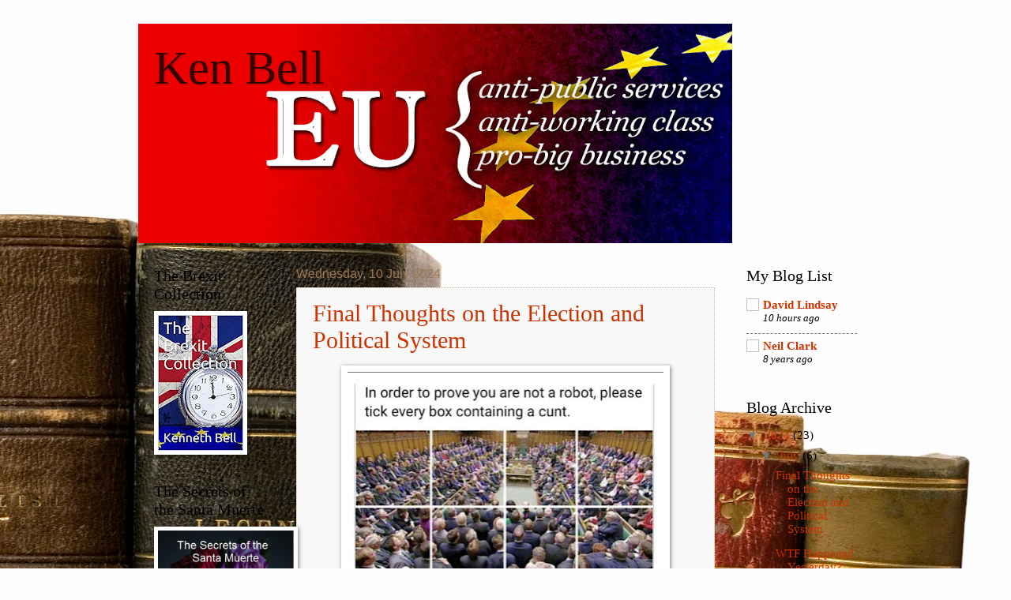

--- FILE ---
content_type: text/html; charset=UTF-8
request_url: https://www.kenbell.info/
body_size: 21283
content:
<!DOCTYPE html>
<html class='v2' dir='ltr' xmlns='http://www.w3.org/1999/xhtml' xmlns:b='http://www.google.com/2005/gml/b' xmlns:data='http://www.google.com/2005/gml/data' xmlns:expr='http://www.google.com/2005/gml/expr'>
<head>
<link href='https://www.blogger.com/static/v1/widgets/335934321-css_bundle_v2.css' rel='stylesheet' type='text/css'/>
<meta content='width=1100' name='viewport'/>
<meta content='text/html; charset=UTF-8' http-equiv='Content-Type'/>
<meta content='blogger' name='generator'/>
<link href='https://www.kenbell.info/favicon.ico' rel='icon' type='image/x-icon'/>
<link href='http://www.kenbell.info/' rel='canonical'/>
<link rel="alternate" type="application/atom+xml" title="Ken Bell - Atom" href="https://www.kenbell.info/feeds/posts/default" />
<link rel="alternate" type="application/rss+xml" title="Ken Bell - RSS" href="https://www.kenbell.info/feeds/posts/default?alt=rss" />
<link rel="service.post" type="application/atom+xml" title="Ken Bell - Atom" href="https://www.blogger.com/feeds/7537211694317439897/posts/default" />
<link rel="me" href="https://www.blogger.com/profile/01042984331818416863" />
<!--Can't find substitution for tag [blog.ieCssRetrofitLinks]-->
<meta content='http://www.kenbell.info/' property='og:url'/>
<meta content='Ken Bell' property='og:title'/>
<meta content='' property='og:description'/>
<title>Ken Bell</title>
<style id='page-skin-1' type='text/css'><!--
/*
-----------------------------------------------
Blogger Template Style
Name:     Watermark
Designer: Blogger
URL:      www.blogger.com
----------------------------------------------- */
/* Use this with templates/1ktemplate-*.html */
/* Content
----------------------------------------------- */
body {
font: normal normal 16px 'Times New Roman', Times, FreeSerif, serif;
color: #000000;
background: #fefefe url(//themes.googleusercontent.com/image?id=1_LQt1d2YBPJvdthBV9y0s0rp-LMwOcv7Ux7MCwHsf45BbT-8JnbPc9S10ZeuUuYhCZ8u) repeat-x fixed top center /* Credit: duncan1890 (http://www.istockphoto.com/googleimages.php?id=1055228&platform=blogger) */;
}
html body .content-outer {
min-width: 0;
max-width: 100%;
width: 100%;
}
.content-outer {
font-size: 92%;
}
a:link {
text-decoration:none;
color: #cc3300;
}
a:visited {
text-decoration:none;
color: #993222;
}
a:hover {
text-decoration:underline;
color: #ff3200;
}
.body-fauxcolumns .cap-top {
margin-top: 30px;
background: transparent none no-repeat scroll center center;
height: 121px;
}
.content-inner {
padding: 0;
}
/* Header
----------------------------------------------- */
.header-inner .Header .titlewrapper,
.header-inner .Header .descriptionwrapper {
padding-left: 20px;
padding-right: 20px;
}
.Header h1 {
font: normal normal 60px Georgia, Utopia, 'Palatino Linotype', Palatino, serif;
color: #330000;
text-shadow: 2px 2px rgba(0, 0, 0, .1);
}
.Header h1 a {
color: #330000;
}
.Header .description {
font-size: 140%;
color: #997755;
}
/* Tabs
----------------------------------------------- */
.tabs-inner .section {
margin: 0 20px;
}
.tabs-inner .PageList, .tabs-inner .LinkList, .tabs-inner .Labels {
margin-left: -11px;
margin-right: -11px;
background-color: transparent;
border-top: 0 solid #ffffff;
border-bottom: 0 solid #ffffff;
-moz-box-shadow: 0 0 0 rgba(0, 0, 0, .3);
-webkit-box-shadow: 0 0 0 rgba(0, 0, 0, .3);
-goog-ms-box-shadow: 0 0 0 rgba(0, 0, 0, .3);
box-shadow: 0 0 0 rgba(0, 0, 0, .3);
}
.tabs-inner .PageList .widget-content,
.tabs-inner .LinkList .widget-content,
.tabs-inner .Labels .widget-content {
margin: -3px -11px;
background: transparent none  no-repeat scroll right;
}
.tabs-inner .widget ul {
padding: 2px 25px;
max-height: 34px;
background: transparent none no-repeat scroll left;
}
.tabs-inner .widget li {
border: none;
}
.tabs-inner .widget li a {
display: inline-block;
padding: .25em 1em;
font: normal normal 20px Georgia, Utopia, 'Palatino Linotype', Palatino, serif;
color: #cc3300;
border-right: 1px solid #c0a154;
}
.tabs-inner .widget li:first-child a {
border-left: 1px solid #c0a154;
}
.tabs-inner .widget li.selected a, .tabs-inner .widget li a:hover {
color: #000000;
}
/* Headings
----------------------------------------------- */
h2 {
font: normal normal 20px Georgia, Utopia, 'Palatino Linotype', Palatino, serif;
color: #000000;
margin: 0 0 .5em;
}
h2.date-header {
font: normal normal 16px Arial, Tahoma, Helvetica, FreeSans, sans-serif;
color: #997755;
}
/* Main
----------------------------------------------- */
.main-inner .column-center-inner,
.main-inner .column-left-inner,
.main-inner .column-right-inner {
padding: 0 5px;
}
.main-outer {
margin-top: 0;
background: transparent none no-repeat scroll top left;
}
.main-inner {
padding-top: 30px;
}
.main-cap-top {
position: relative;
}
.main-cap-top .cap-right {
position: absolute;
height: 0;
width: 100%;
bottom: 0;
background: transparent none repeat-x scroll bottom center;
}
.main-cap-top .cap-left {
position: absolute;
height: 245px;
width: 280px;
right: 0;
bottom: 0;
background: transparent none no-repeat scroll bottom left;
}
/* Posts
----------------------------------------------- */
.post-outer {
padding: 15px 20px;
margin: 0 0 25px;
background: #f3f3f3 url(//www.blogblog.com/1kt/watermark/post_background_birds.png) repeat scroll top left;
_background-image: none;
border: dotted 1px #ccbb99;
-moz-box-shadow: 0 0 0 rgba(0, 0, 0, .1);
-webkit-box-shadow: 0 0 0 rgba(0, 0, 0, .1);
-goog-ms-box-shadow: 0 0 0 rgba(0, 0, 0, .1);
box-shadow: 0 0 0 rgba(0, 0, 0, .1);
}
h3.post-title {
font: normal normal 30px Georgia, Utopia, 'Palatino Linotype', Palatino, serif;
margin: 0;
}
.comments h4 {
font: normal normal 30px Georgia, Utopia, 'Palatino Linotype', Palatino, serif;
margin: 1em 0 0;
}
.post-body {
font-size: 105%;
line-height: 1.5;
position: relative;
}
.post-header {
margin: 0 0 1em;
color: #997755;
}
.post-footer {
margin: 10px 0 0;
padding: 10px 0 0;
color: #997755;
border-top: dashed 1px #777777;
}
#blog-pager {
font-size: 140%
}
#comments .comment-author {
padding-top: 1.5em;
border-top: dashed 1px #777777;
background-position: 0 1.5em;
}
#comments .comment-author:first-child {
padding-top: 0;
border-top: none;
}
.avatar-image-container {
margin: .2em 0 0;
}
/* Comments
----------------------------------------------- */
.comments .comments-content .icon.blog-author {
background-repeat: no-repeat;
background-image: url([data-uri]);
}
.comments .comments-content .loadmore a {
border-top: 1px solid #777777;
border-bottom: 1px solid #777777;
}
.comments .continue {
border-top: 2px solid #777777;
}
/* Widgets
----------------------------------------------- */
.widget ul, .widget #ArchiveList ul.flat {
padding: 0;
list-style: none;
}
.widget ul li, .widget #ArchiveList ul.flat li {
padding: .35em 0;
text-indent: 0;
border-top: dashed 1px #777777;
}
.widget ul li:first-child, .widget #ArchiveList ul.flat li:first-child {
border-top: none;
}
.widget .post-body ul {
list-style: disc;
}
.widget .post-body ul li {
border: none;
}
.widget .zippy {
color: #777777;
}
.post-body img, .post-body .tr-caption-container, .Profile img, .Image img,
.BlogList .item-thumbnail img {
padding: 5px;
background: #fff;
-moz-box-shadow: 1px 1px 5px rgba(0, 0, 0, .5);
-webkit-box-shadow: 1px 1px 5px rgba(0, 0, 0, .5);
-goog-ms-box-shadow: 1px 1px 5px rgba(0, 0, 0, .5);
box-shadow: 1px 1px 5px rgba(0, 0, 0, .5);
}
.post-body img, .post-body .tr-caption-container {
padding: 8px;
}
.post-body .tr-caption-container {
color: #333333;
}
.post-body .tr-caption-container img {
padding: 0;
background: transparent;
border: none;
-moz-box-shadow: 0 0 0 rgba(0, 0, 0, .1);
-webkit-box-shadow: 0 0 0 rgba(0, 0, 0, .1);
-goog-ms-box-shadow: 0 0 0 rgba(0, 0, 0, .1);
box-shadow: 0 0 0 rgba(0, 0, 0, .1);
}
/* Footer
----------------------------------------------- */
.footer-outer {
color:#ccbb99;
background: #330000 url(//www.blogblog.com/1kt/watermark/body_background_navigator.png) repeat scroll top left;
}
.footer-outer a {
color: #ff7755;
}
.footer-outer a:visited {
color: #dd5432;
}
.footer-outer a:hover {
color: #ff9977;
}
.footer-outer .widget h2 {
color: #eeddbb;
}
/* Mobile
----------------------------------------------- */
body.mobile  {
background-size: 100% auto;
}
.mobile .body-fauxcolumn-outer {
background: transparent none repeat scroll top left;
}
html .mobile .mobile-date-outer {
border-bottom: none;
background: #f3f3f3 url(//www.blogblog.com/1kt/watermark/post_background_birds.png) repeat scroll top left;
_background-image: none;
margin-bottom: 10px;
}
.mobile .main-inner .date-outer {
padding: 0;
}
.mobile .main-inner .date-header {
margin: 10px;
}
.mobile .main-cap-top {
z-index: -1;
}
.mobile .content-outer {
font-size: 100%;
}
.mobile .post-outer {
padding: 10px;
}
.mobile .main-cap-top .cap-left {
background: transparent none no-repeat scroll bottom left;
}
.mobile .body-fauxcolumns .cap-top {
margin: 0;
}
.mobile-link-button {
background: #f3f3f3 url(//www.blogblog.com/1kt/watermark/post_background_birds.png) repeat scroll top left;
}
.mobile-link-button a:link, .mobile-link-button a:visited {
color: #cc3300;
}
.mobile-index-date .date-header {
color: #997755;
}
.mobile-index-contents {
color: #000000;
}
.mobile .tabs-inner .section {
margin: 0;
}
.mobile .tabs-inner .PageList {
margin-left: 0;
margin-right: 0;
}
.mobile .tabs-inner .PageList .widget-content {
margin: 0;
color: #000000;
background: #f3f3f3 url(//www.blogblog.com/1kt/watermark/post_background_birds.png) repeat scroll top left;
}
.mobile .tabs-inner .PageList .widget-content .pagelist-arrow {
border-left: 1px solid #c0a154;
}

--></style>
<style id='template-skin-1' type='text/css'><!--
body {
min-width: 930px;
}
.content-outer, .content-fauxcolumn-outer, .region-inner {
min-width: 930px;
max-width: 930px;
_width: 930px;
}
.main-inner .columns {
padding-left: 180px;
padding-right: 180px;
}
.main-inner .fauxcolumn-center-outer {
left: 180px;
right: 180px;
/* IE6 does not respect left and right together */
_width: expression(this.parentNode.offsetWidth -
parseInt("180px") -
parseInt("180px") + 'px');
}
.main-inner .fauxcolumn-left-outer {
width: 180px;
}
.main-inner .fauxcolumn-right-outer {
width: 180px;
}
.main-inner .column-left-outer {
width: 180px;
right: 100%;
margin-left: -180px;
}
.main-inner .column-right-outer {
width: 180px;
margin-right: -180px;
}
#layout {
min-width: 0;
}
#layout .content-outer {
min-width: 0;
width: 800px;
}
#layout .region-inner {
min-width: 0;
width: auto;
}
--></style>
<link href='https://www.blogger.com/dyn-css/authorization.css?targetBlogID=7537211694317439897&amp;zx=0ae72720-6762-4910-a06b-327210425654' media='none' onload='if(media!=&#39;all&#39;)media=&#39;all&#39;' rel='stylesheet'/><noscript><link href='https://www.blogger.com/dyn-css/authorization.css?targetBlogID=7537211694317439897&amp;zx=0ae72720-6762-4910-a06b-327210425654' rel='stylesheet'/></noscript>
<meta name='google-adsense-platform-account' content='ca-host-pub-1556223355139109'/>
<meta name='google-adsense-platform-domain' content='blogspot.com'/>

</head>
<body class='loading variant-birds'>
<div class='navbar no-items section' id='navbar'>
</div>
<div itemscope='itemscope' itemtype='http://schema.org/Blog' style='display: none;'>
<meta content='Ken Bell' itemprop='name'/>
</div>
<div class='body-fauxcolumns'>
<div class='fauxcolumn-outer body-fauxcolumn-outer'>
<div class='cap-top'>
<div class='cap-left'></div>
<div class='cap-right'></div>
</div>
<div class='fauxborder-left'>
<div class='fauxborder-right'></div>
<div class='fauxcolumn-inner'>
</div>
</div>
<div class='cap-bottom'>
<div class='cap-left'></div>
<div class='cap-right'></div>
</div>
</div>
</div>
<div class='content'>
<div class='content-fauxcolumns'>
<div class='fauxcolumn-outer content-fauxcolumn-outer'>
<div class='cap-top'>
<div class='cap-left'></div>
<div class='cap-right'></div>
</div>
<div class='fauxborder-left'>
<div class='fauxborder-right'></div>
<div class='fauxcolumn-inner'>
</div>
</div>
<div class='cap-bottom'>
<div class='cap-left'></div>
<div class='cap-right'></div>
</div>
</div>
</div>
<div class='content-outer'>
<div class='content-cap-top cap-top'>
<div class='cap-left'></div>
<div class='cap-right'></div>
</div>
<div class='fauxborder-left content-fauxborder-left'>
<div class='fauxborder-right content-fauxborder-right'></div>
<div class='content-inner'>
<header>
<div class='header-outer'>
<div class='header-cap-top cap-top'>
<div class='cap-left'></div>
<div class='cap-right'></div>
</div>
<div class='fauxborder-left header-fauxborder-left'>
<div class='fauxborder-right header-fauxborder-right'></div>
<div class='region-inner header-inner'>
<div class='header section' id='header'><div class='widget Header' data-version='1' id='Header1'>
<div id='header-inner' style='background-image: url("https://blogger.googleusercontent.com/img/b/R29vZ2xl/AVvXsEh8Ni0uvJY4CHvVlS668k6tLRM6xQERd9P4fykfAzaKdv8h5OV4JZfnaCjYkwkEe_Wc6Eyl5-si0LXkWClZoIP9pEiigBZWbJrI7rYIPWQnJA-kywXiWQNGjrFqTiEDfePFstby2BNtpBE/s752/AntiEU.jpg"); background-position: left; min-height: 278px; _height: 278px; background-repeat: no-repeat; '>
<div class='titlewrapper' style='background: transparent'>
<h1 class='title' style='background: transparent; border-width: 0px'>
Ken Bell
</h1>
</div>
<div class='descriptionwrapper'>
<p class='description'><span>
</span></p>
</div>
</div>
</div></div>
</div>
</div>
<div class='header-cap-bottom cap-bottom'>
<div class='cap-left'></div>
<div class='cap-right'></div>
</div>
</div>
</header>
<div class='tabs-outer'>
<div class='tabs-cap-top cap-top'>
<div class='cap-left'></div>
<div class='cap-right'></div>
</div>
<div class='fauxborder-left tabs-fauxborder-left'>
<div class='fauxborder-right tabs-fauxborder-right'></div>
<div class='region-inner tabs-inner'>
<div class='tabs no-items section' id='crosscol'></div>
<div class='tabs no-items section' id='crosscol-overflow'></div>
</div>
</div>
<div class='tabs-cap-bottom cap-bottom'>
<div class='cap-left'></div>
<div class='cap-right'></div>
</div>
</div>
<div class='main-outer'>
<div class='main-cap-top cap-top'>
<div class='cap-left'></div>
<div class='cap-right'></div>
</div>
<div class='fauxborder-left main-fauxborder-left'>
<div class='fauxborder-right main-fauxborder-right'></div>
<div class='region-inner main-inner'>
<div class='columns fauxcolumns'>
<div class='fauxcolumn-outer fauxcolumn-center-outer'>
<div class='cap-top'>
<div class='cap-left'></div>
<div class='cap-right'></div>
</div>
<div class='fauxborder-left'>
<div class='fauxborder-right'></div>
<div class='fauxcolumn-inner'>
</div>
</div>
<div class='cap-bottom'>
<div class='cap-left'></div>
<div class='cap-right'></div>
</div>
</div>
<div class='fauxcolumn-outer fauxcolumn-left-outer'>
<div class='cap-top'>
<div class='cap-left'></div>
<div class='cap-right'></div>
</div>
<div class='fauxborder-left'>
<div class='fauxborder-right'></div>
<div class='fauxcolumn-inner'>
</div>
</div>
<div class='cap-bottom'>
<div class='cap-left'></div>
<div class='cap-right'></div>
</div>
</div>
<div class='fauxcolumn-outer fauxcolumn-right-outer'>
<div class='cap-top'>
<div class='cap-left'></div>
<div class='cap-right'></div>
</div>
<div class='fauxborder-left'>
<div class='fauxborder-right'></div>
<div class='fauxcolumn-inner'>
</div>
</div>
<div class='cap-bottom'>
<div class='cap-left'></div>
<div class='cap-right'></div>
</div>
</div>
<!-- corrects IE6 width calculation -->
<div class='columns-inner'>
<div class='column-center-outer'>
<div class='column-center-inner'>
<div class='main section' id='main'><div class='widget Blog' data-version='1' id='Blog1'>
<div class='blog-posts hfeed'>

          <div class="date-outer">
        
<h2 class='date-header'><span>Wednesday, 10 July 2024</span></h2>

          <div class="date-posts">
        
<div class='post-outer'>
<div class='post hentry' itemprop='blogPost' itemscope='itemscope' itemtype='http://schema.org/BlogPosting'>
<meta content='https://blogger.googleusercontent.com/img/b/R29vZ2xl/AVvXsEgbs2I3lYKdH4mLL12aTOSlZNMPmeAdOoxE8Z-evYWBkIpKpJmnDg9ydaNgMAXNYP-T1C3uBCraYFFDg6asGL-j5pVxuekhw7Gps9geUc8spgydWfYLnfG6Dv3wbEw-hIMD4nRpaN2zSvN-ePQSivVKeP8ivZ9TDrIV3cx6WGEkEWs7HL3aEVkMon1RPno/w400-h296/cunts.jpg' itemprop='image_url'/>
<meta content='7537211694317439897' itemprop='blogId'/>
<meta content='5926162696658394418' itemprop='postId'/>
<a name='5926162696658394418'></a>
<h3 class='post-title entry-title' itemprop='name'>
<a href='https://www.kenbell.info/2024/07/final-thoughts-on-election-and.html'>Final Thoughts on the Election and Political System</a>
</h3>
<div class='post-header'>
<div class='post-header-line-1'></div>
</div>
<div class='post-body entry-content' id='post-body-5926162696658394418' itemprop='description articleBody'>
<p></p><div class="separator" style="clear: both; text-align: center;"><a href="https://blogger.googleusercontent.com/img/b/R29vZ2xl/AVvXsEgbs2I3lYKdH4mLL12aTOSlZNMPmeAdOoxE8Z-evYWBkIpKpJmnDg9ydaNgMAXNYP-T1C3uBCraYFFDg6asGL-j5pVxuekhw7Gps9geUc8spgydWfYLnfG6Dv3wbEw-hIMD4nRpaN2zSvN-ePQSivVKeP8ivZ9TDrIV3cx6WGEkEWs7HL3aEVkMon1RPno/s1440/cunts.jpg" imageanchor="1" style="margin-left: 1em; margin-right: 1em;"><img border="0" data-original-height="1068" data-original-width="1440" height="296" src="https://blogger.googleusercontent.com/img/b/R29vZ2xl/AVvXsEgbs2I3lYKdH4mLL12aTOSlZNMPmeAdOoxE8Z-evYWBkIpKpJmnDg9ydaNgMAXNYP-T1C3uBCraYFFDg6asGL-j5pVxuekhw7Gps9geUc8spgydWfYLnfG6Dv3wbEw-hIMD4nRpaN2zSvN-ePQSivVKeP8ivZ9TDrIV3cx6WGEkEWs7HL3aEVkMon1RPno/w400-h296/cunts.jpg" width="400" /></a></div><br />&nbsp;<p></p><p style="text-align: justify;">Now that the election is over, this blog is going back into cold storage. However, before I get back to enjoying my retirement, I want to make some comments about political parties in general and the future of ours in particular.</p><p style="text-align: justify;">Parties serve a variety of purposes, with one of the main ones being that they allow people to participate in the political process without having to be political anoraks. Voters can choose a party that they by and large identify with and then leave the intricacies of policy to that party. Every five years or so, these voters will turn out to vote for one party or the other, and for the rest of the time they will just get on with their lives.</p><p style="text-align: justify;">The problem occurs when the parties no longer represent the views of their voters, a situation we are in with both Labour and the Tories at the moment. When that happens, we can expect to see turnout at elections fall alarmingly, as many people just give up participating in a process that they no longer indentify with. Others will start to vote for small, insurgent parties, such as the Greens or Reform. We also have in the British context the Islamic independents who managed to win a clutch of seats last week.&nbsp;</p><p style="text-align: justify;">The Tories are split between the liberal, upper-middle-class types who tend to live in the leafy southern counties and the aspirational arsewipe element with their petty grievances and small town mentality. The former group switched to the Lib-Dems last week and gave that party 72 seats in the Commons: a message that the Tory leadership would do well to heed. It is possible that the Tories may manage to repair their split by becoming sounder on immigration and this time actually meaning it. If they did then they should be able to take back the anti-immigrant element in their old voting core that switched to Reform.</p><p style="text-align: justify;">Labour's problems are more pronounced. In the first place because the party at local level is pretty much dominated by the local government nomenklatura, with their unproductive non-jobs that are paid for out of the taxes of those in productive employment. For many people when they meet a Labour activist must be reminded of the people who intefere in their lives and make those lives difficult. The somewhat overweight woman with her frizzy hair and weird glasses who reminds them of the social worker who gave their cousin grief. The small man who looks as if he has never had a girlfriend is the spitting image of the teacher who has it in for their sons and the gaggle of white-collar wallahs could very well be the same wallahs who fail to sort out their problems with the council.</p><p style="text-align: justify;">To make matters worse, those core Labour people were ignored for many years by a Labour Party that wanted the votes of ethnic minorities and the middle-class progressives. The Pakistani element was pandered to even to the extent of ignoring the abuse of young British girls by Pakistani men in the mill towns. Now, those Pakistani voters are jumping ship to Islamic based elements, leaving the British voters to smile coldly at their former party's misfortunes.</p><p style="text-align: justify;">The progressive element is moving behind the Greens and Jeremy Corbyn in London. If Corbyn sets up a Progressive Party it could do well in the big cities, or he could throw in his lot behind the Greens who already seem to be making common cause with the Islamists. A Progressive-Islamic front may very well be on the cards and if that happens it would tear a massive hole in the Labour line.</p><p style="text-align: justify;">However, the main threat to Labour comes from Reform. Nigel Farage has already realised that Labour provides his party with a better hunting ground than the Tories since almost 100 of the seats were Reform came second last week are held by Labour. Immigration is Labour's weak spot, since the party wants more of it and the voters want a lot less. The party seems to be in favour of an amnesty for illegal migrants and the voters want who them slung out of the country.&nbsp;</p><p style="text-align: justify;">Labour's massive majority is based on a level of support that is a mile wide and an inch deep. Being in government should hold the party together but the divisions are enormous and it will only take a couple of by-election losses to widen those divisions. If the Tories can get their act together and unite around agreed policies which must include a sound immigration one, then they could return to government sooner than anyone expects.</p><p style="text-align: justify;">As for me, thanks to the pledge from both parties to respect the pension triple-lock, I plan to enjoy the evening of my life by growing potatoes in my garden pots and watching Netflix from the seriously comfortable chair that I bought yesterday.</p><p style="text-align: justify;">Goodbye for now and good luck. <br /></p><p style="text-align: justify;"><br /></p><p style="text-align: justify;"><br /></p>
<div style='clear: both;'></div>
</div>
<div class='post-footer'>
<div class='post-footer-line post-footer-line-1'><span class='post-author vcard'>
Posted by
<span class='fn' itemprop='author' itemscope='itemscope' itemtype='http://schema.org/Person'>
<meta content='https://www.blogger.com/profile/01042984331818416863' itemprop='url'/>
<a href='https://www.blogger.com/profile/01042984331818416863' rel='author' title='author profile'>
<span itemprop='name'>Ken Bell</span>
</a>
</span>
</span>
<span class='post-timestamp'>
at
<meta content='http://www.kenbell.info/2024/07/final-thoughts-on-election-and.html' itemprop='url'/>
<a class='timestamp-link' href='https://www.kenbell.info/2024/07/final-thoughts-on-election-and.html' rel='bookmark' title='permanent link'><abbr class='published' itemprop='datePublished' title='2024-07-10T11:55:00+01:00'>11:55 am</abbr></a>
</span>
<span class='post-comment-link'>
<a class='comment-link' href='https://www.kenbell.info/2024/07/final-thoughts-on-election-and.html#comment-form' onclick=''>
No comments:
  </a>
</span>
<span class='post-icons'>
<span class='item-control blog-admin pid-1133445586'>
<a href='https://www.blogger.com/post-edit.g?blogID=7537211694317439897&postID=5926162696658394418&from=pencil' title='Edit Post'>
<img alt='' class='icon-action' height='18' src='https://resources.blogblog.com/img/icon18_edit_allbkg.gif' width='18'/>
</a>
</span>
</span>
<div class='post-share-buttons goog-inline-block'>
<a class='goog-inline-block share-button sb-email' href='https://www.blogger.com/share-post.g?blogID=7537211694317439897&postID=5926162696658394418&target=email' target='_blank' title='Email This'><span class='share-button-link-text'>Email This</span></a><a class='goog-inline-block share-button sb-blog' href='https://www.blogger.com/share-post.g?blogID=7537211694317439897&postID=5926162696658394418&target=blog' onclick='window.open(this.href, "_blank", "height=270,width=475"); return false;' target='_blank' title='BlogThis!'><span class='share-button-link-text'>BlogThis!</span></a><a class='goog-inline-block share-button sb-twitter' href='https://www.blogger.com/share-post.g?blogID=7537211694317439897&postID=5926162696658394418&target=twitter' target='_blank' title='Share to X'><span class='share-button-link-text'>Share to X</span></a><a class='goog-inline-block share-button sb-facebook' href='https://www.blogger.com/share-post.g?blogID=7537211694317439897&postID=5926162696658394418&target=facebook' onclick='window.open(this.href, "_blank", "height=430,width=640"); return false;' target='_blank' title='Share to Facebook'><span class='share-button-link-text'>Share to Facebook</span></a><a class='goog-inline-block share-button sb-pinterest' href='https://www.blogger.com/share-post.g?blogID=7537211694317439897&postID=5926162696658394418&target=pinterest' target='_blank' title='Share to Pinterest'><span class='share-button-link-text'>Share to Pinterest</span></a>
</div>
</div>
<div class='post-footer-line post-footer-line-2'><span class='post-labels'>
Labels:
<a href='https://www.kenbell.info/search/label/British%20General%20Election%202024' rel='tag'>British General Election 2024</a>
</span>
</div>
<div class='post-footer-line post-footer-line-3'><span class='post-location'>
</span>
</div>
</div>
</div>
</div>

          </div></div>
        

          <div class="date-outer">
        
<h2 class='date-header'><span>Friday, 5 July 2024</span></h2>

          <div class="date-posts">
        
<div class='post-outer'>
<div class='post hentry' itemprop='blogPost' itemscope='itemscope' itemtype='http://schema.org/BlogPosting'>
<meta content='https://blogger.googleusercontent.com/img/b/R29vZ2xl/AVvXsEjIeBrfj-9nwn-gkQMC0d4k17ot3egsZIUwehGbcwEM-7Ft_p6BeT5TwwtcgbudN7Do_7DLTbcIb2ciV65JXvGEToittxtN2oXwQSW2Iz7xYqQT3iguTOqtyq8kc2g7MY35g2vuuQCiMWEf0ttHTcJvPN60aTXzyrlCj0eBJE7R360fLUJf6-zgfzn_irI/w351-h400/Fuckwittery.jpg' itemprop='image_url'/>
<meta content='7537211694317439897' itemprop='blogId'/>
<meta content='2632490746322228604' itemprop='postId'/>
<a name='2632490746322228604'></a>
<h3 class='post-title entry-title' itemprop='name'>
<a href='https://www.kenbell.info/2024/07/wtf-happened-yesterday.html'>WTF Happened Yesterday?</a>
</h3>
<div class='post-header'>
<div class='post-header-line-1'></div>
</div>
<div class='post-body entry-content' id='post-body-2632490746322228604' itemprop='description articleBody'>
<div class="separator" style="clear: both; text-align: center;"><a href="https://blogger.googleusercontent.com/img/b/R29vZ2xl/AVvXsEjIeBrfj-9nwn-gkQMC0d4k17ot3egsZIUwehGbcwEM-7Ft_p6BeT5TwwtcgbudN7Do_7DLTbcIb2ciV65JXvGEToittxtN2oXwQSW2Iz7xYqQT3iguTOqtyq8kc2g7MY35g2vuuQCiMWEf0ttHTcJvPN60aTXzyrlCj0eBJE7R360fLUJf6-zgfzn_irI/s921/Fuckwittery.jpg" style="margin-left: 1em; margin-right: 1em;"><img border="0" data-original-height="921" data-original-width="810" height="400" src="https://blogger.googleusercontent.com/img/b/R29vZ2xl/AVvXsEjIeBrfj-9nwn-gkQMC0d4k17ot3egsZIUwehGbcwEM-7Ft_p6BeT5TwwtcgbudN7Do_7DLTbcIb2ciV65JXvGEToittxtN2oXwQSW2Iz7xYqQT3iguTOqtyq8kc2g7MY35g2vuuQCiMWEf0ttHTcJvPN60aTXzyrlCj0eBJE7R360fLUJf6-zgfzn_irI/w351-h400/Fuckwittery.jpg" width="351" /></a></div><br /><p style="text-align: justify;">Robbie Moore was the sitting Tory MP for Keighley &amp; Ilkley who sent out just one campaign leaflet which my contact in the constituency got on polling day. As you can see, whoever proofread the work before it went to the printers messed it up so some poor sods had to sit there with felt-tipped pens to correct the thing by hand before it could be sent to the punters.</p><p style="text-align: justify;">Had there been any justice in the world, the Tories would have been rejected by an electorate that could not bring themselves to vote for such an amateur hour performance. Luckily for Mr Moore there is no justice in the world and he held his seat as all about him were losing theirs.</p><p>What a weird election it was. People in England and Wales voted to get rid of the Tories and they didn't much care who they voted for so long as the Tories lost. In Scotland, they voted against both the Tories and the SNP, so across Great Britain, this was an election in which people voted against those parties, rather than for a particular party.</p><p style="text-align: justify;">The end result of this was that Labour has a massive majority, that is broadly based and very shallow. The new government could come under threat very soon from&nbsp; three different quarters.</p><p style="text-align: justify;">The first is Reform who talked away with five MPs. Nigel Farage is their leader and I expect him to make Labour's life a misery. Secondly we have Jeremy Corbyn, the former Labour leader who scored more votes in 2017 and 2019 than Starmer did in 2024. I expect that he will rally support from within Labour and cause trouble for Starmer from his own MPs. Finally, we have a clutch of Islamic independents who now represent seats that were formerly solid Labour. Starmer will need to mollify those voters and not alienate his secular, middle-class base.</p><p style="text-align: justify;">If he can defend his government from Reform that will eat into what is left of his working class base, Corbyn who will chip away at the urban progressives and the Muslims who will try to tear down Labour's remaining Pakistani vote he should survive, but that is a tall order for him.</p><p>It is also a lot of fun for us!<br /></p>
<div style='clear: both;'></div>
</div>
<div class='post-footer'>
<div class='post-footer-line post-footer-line-1'><span class='post-author vcard'>
Posted by
<span class='fn' itemprop='author' itemscope='itemscope' itemtype='http://schema.org/Person'>
<meta content='https://www.blogger.com/profile/01042984331818416863' itemprop='url'/>
<a href='https://www.blogger.com/profile/01042984331818416863' rel='author' title='author profile'>
<span itemprop='name'>Ken Bell</span>
</a>
</span>
</span>
<span class='post-timestamp'>
at
<meta content='http://www.kenbell.info/2024/07/wtf-happened-yesterday.html' itemprop='url'/>
<a class='timestamp-link' href='https://www.kenbell.info/2024/07/wtf-happened-yesterday.html' rel='bookmark' title='permanent link'><abbr class='published' itemprop='datePublished' title='2024-07-05T22:15:00+01:00'>10:15 pm</abbr></a>
</span>
<span class='post-comment-link'>
<a class='comment-link' href='https://www.kenbell.info/2024/07/wtf-happened-yesterday.html#comment-form' onclick=''>
No comments:
  </a>
</span>
<span class='post-icons'>
<span class='item-control blog-admin pid-1133445586'>
<a href='https://www.blogger.com/post-edit.g?blogID=7537211694317439897&postID=2632490746322228604&from=pencil' title='Edit Post'>
<img alt='' class='icon-action' height='18' src='https://resources.blogblog.com/img/icon18_edit_allbkg.gif' width='18'/>
</a>
</span>
</span>
<div class='post-share-buttons goog-inline-block'>
<a class='goog-inline-block share-button sb-email' href='https://www.blogger.com/share-post.g?blogID=7537211694317439897&postID=2632490746322228604&target=email' target='_blank' title='Email This'><span class='share-button-link-text'>Email This</span></a><a class='goog-inline-block share-button sb-blog' href='https://www.blogger.com/share-post.g?blogID=7537211694317439897&postID=2632490746322228604&target=blog' onclick='window.open(this.href, "_blank", "height=270,width=475"); return false;' target='_blank' title='BlogThis!'><span class='share-button-link-text'>BlogThis!</span></a><a class='goog-inline-block share-button sb-twitter' href='https://www.blogger.com/share-post.g?blogID=7537211694317439897&postID=2632490746322228604&target=twitter' target='_blank' title='Share to X'><span class='share-button-link-text'>Share to X</span></a><a class='goog-inline-block share-button sb-facebook' href='https://www.blogger.com/share-post.g?blogID=7537211694317439897&postID=2632490746322228604&target=facebook' onclick='window.open(this.href, "_blank", "height=430,width=640"); return false;' target='_blank' title='Share to Facebook'><span class='share-button-link-text'>Share to Facebook</span></a><a class='goog-inline-block share-button sb-pinterest' href='https://www.blogger.com/share-post.g?blogID=7537211694317439897&postID=2632490746322228604&target=pinterest' target='_blank' title='Share to Pinterest'><span class='share-button-link-text'>Share to Pinterest</span></a>
</div>
</div>
<div class='post-footer-line post-footer-line-2'><span class='post-labels'>
Labels:
<a href='https://www.kenbell.info/search/label/British%20General%20Election%202024' rel='tag'>British General Election 2024</a>
</span>
</div>
<div class='post-footer-line post-footer-line-3'><span class='post-location'>
</span>
</div>
</div>
</div>
</div>

          </div></div>
        

          <div class="date-outer">
        
<h2 class='date-header'><span>Thursday, 4 July 2024</span></h2>

          <div class="date-posts">
        
<div class='post-outer'>
<div class='post hentry' itemprop='blogPost' itemscope='itemscope' itemtype='http://schema.org/BlogPosting'>
<meta content='https://blogger.googleusercontent.com/img/b/R29vZ2xl/AVvXsEgwN-MmuYJRKVHsUmZfksNqjdttezSKakOgKjldgyWeJrCrzk97E9EABjY7oZnAc4noqz8_9-oX-Pxa2K2zJNg_Y4JdAh7QiPSYJEjAylNrt0Rgi09eBkaTlxAajdyguFL8gwK2p7_Kqqa_f_DnrNu38fJtTbtirSlEJ8kvCP2zhO76OtLtC5BU-TYvA2I/w400-h320/448369649_900223068814666_2618498535441090209_n.jpg' itemprop='image_url'/>
<meta content='7537211694317439897' itemprop='blogId'/>
<meta content='5623638601541731587' itemprop='postId'/>
<a name='5623638601541731587'></a>
<h3 class='post-title entry-title' itemprop='name'>
<a href='https://www.kenbell.info/2024/07/who-will-win-today.html'>Who Will Win Today?</a>
</h3>
<div class='post-header'>
<div class='post-header-line-1'></div>
</div>
<div class='post-body entry-content' id='post-body-5623638601541731587' itemprop='description articleBody'>
<p></p><div class="separator" style="clear: both; text-align: center;"><a href="https://blogger.googleusercontent.com/img/b/R29vZ2xl/AVvXsEgwN-MmuYJRKVHsUmZfksNqjdttezSKakOgKjldgyWeJrCrzk97E9EABjY7oZnAc4noqz8_9-oX-Pxa2K2zJNg_Y4JdAh7QiPSYJEjAylNrt0Rgi09eBkaTlxAajdyguFL8gwK2p7_Kqqa_f_DnrNu38fJtTbtirSlEJ8kvCP2zhO76OtLtC5BU-TYvA2I/s1080/448369649_900223068814666_2618498535441090209_n.jpg" imageanchor="1" style="margin-left: 1em; margin-right: 1em;"><img border="0" data-original-height="863" data-original-width="1080" height="320" src="https://blogger.googleusercontent.com/img/b/R29vZ2xl/AVvXsEgwN-MmuYJRKVHsUmZfksNqjdttezSKakOgKjldgyWeJrCrzk97E9EABjY7oZnAc4noqz8_9-oX-Pxa2K2zJNg_Y4JdAh7QiPSYJEjAylNrt0Rgi09eBkaTlxAajdyguFL8gwK2p7_Kqqa_f_DnrNu38fJtTbtirSlEJ8kvCP2zhO76OtLtC5BU-TYvA2I/w400-h320/448369649_900223068814666_2618498535441090209_n.jpg" width="400" /></a></div><p></p><p>&nbsp;</p><p style="text-align: justify;">Labour will win today, that much is obvious. What is impossible to guess is their majority and the number of seats that the other parties will snaffle. There are just too many variables to allow the pollsters to make an accurate forecast, and I have a feeling that even the exit poll will be out by enough seats to ensure that tonight will be a long night for the political anoraks.</p><p style="text-align: justify;">The first variable is turnout, which looks as if it may be below 60%. Tony Blair ensured that turnout fell from the post-war average of over 70% to the low-mid 60s and no election this century has seen turnout hit 70%. Many Tory voters seem to want to sit this one out, and Sir Keir Starmer hardly inspires the urban working class to give up a good evening's TV viewing, so we could see a turnout of around 55%. Thus, quite small swings could see large gains made by one party or another.&nbsp;</p><p style="text-align: justify;">The small parties are another variable that might play a big role in thos election. How well will Reform do in Eastern England? Will it replicate UKIP's success in South Wales? The assumption is that Reform takes votes from the Tories, but many of those voters were solid Labour people until Brexit and the 2019 election came along. Reform does galvanise its supporters, so a moderate shift to that party in the East coupled with indifference to the result amongst supporters of the old Con/Lab duopoly could lead to some interesting results.</p><p style="text-align: justify;">Then we have the Pakistani defection from Labour in the mill towns. Labour are reported to be dragooning what activists they have and begging them to go to Rochdale and Oldham East. Rochdale is held by George Galloway and his Workers' Party and it is understandable that Labour wants his scalp, but Oldham East? The constituency is 20% Pakistani, which is not enough for a victory, unless the British 80% are indifferent to the result and Labour's generals are terrified that the Workers' Party may grab the seat.</p><p style="text-align: justify;">In Scotland, the SNP is the dominant party and does look set to lose some seats. Labour should be the net gainer, but such is the indifference to the election in the Central Belt where most of us live, that making predictions is next to impossible. The SNP has an almost cult following and attempts to set up a Unionist Front that would see Labour people in Aberdeenshire vote Tory and Tories voting Labour in the Central Belt seem to have failed.</p><p style="text-align: justify;">It is going to be a long night, but we are men of men for our fathers were men before us, so we can see it through.<br /></p>
<div style='clear: both;'></div>
</div>
<div class='post-footer'>
<div class='post-footer-line post-footer-line-1'><span class='post-author vcard'>
Posted by
<span class='fn' itemprop='author' itemscope='itemscope' itemtype='http://schema.org/Person'>
<meta content='https://www.blogger.com/profile/01042984331818416863' itemprop='url'/>
<a href='https://www.blogger.com/profile/01042984331818416863' rel='author' title='author profile'>
<span itemprop='name'>Ken Bell</span>
</a>
</span>
</span>
<span class='post-timestamp'>
at
<meta content='http://www.kenbell.info/2024/07/who-will-win-today.html' itemprop='url'/>
<a class='timestamp-link' href='https://www.kenbell.info/2024/07/who-will-win-today.html' rel='bookmark' title='permanent link'><abbr class='published' itemprop='datePublished' title='2024-07-04T11:55:00+01:00'>11:55 am</abbr></a>
</span>
<span class='post-comment-link'>
<a class='comment-link' href='https://www.kenbell.info/2024/07/who-will-win-today.html#comment-form' onclick=''>
No comments:
  </a>
</span>
<span class='post-icons'>
<span class='item-control blog-admin pid-1133445586'>
<a href='https://www.blogger.com/post-edit.g?blogID=7537211694317439897&postID=5623638601541731587&from=pencil' title='Edit Post'>
<img alt='' class='icon-action' height='18' src='https://resources.blogblog.com/img/icon18_edit_allbkg.gif' width='18'/>
</a>
</span>
</span>
<div class='post-share-buttons goog-inline-block'>
<a class='goog-inline-block share-button sb-email' href='https://www.blogger.com/share-post.g?blogID=7537211694317439897&postID=5623638601541731587&target=email' target='_blank' title='Email This'><span class='share-button-link-text'>Email This</span></a><a class='goog-inline-block share-button sb-blog' href='https://www.blogger.com/share-post.g?blogID=7537211694317439897&postID=5623638601541731587&target=blog' onclick='window.open(this.href, "_blank", "height=270,width=475"); return false;' target='_blank' title='BlogThis!'><span class='share-button-link-text'>BlogThis!</span></a><a class='goog-inline-block share-button sb-twitter' href='https://www.blogger.com/share-post.g?blogID=7537211694317439897&postID=5623638601541731587&target=twitter' target='_blank' title='Share to X'><span class='share-button-link-text'>Share to X</span></a><a class='goog-inline-block share-button sb-facebook' href='https://www.blogger.com/share-post.g?blogID=7537211694317439897&postID=5623638601541731587&target=facebook' onclick='window.open(this.href, "_blank", "height=430,width=640"); return false;' target='_blank' title='Share to Facebook'><span class='share-button-link-text'>Share to Facebook</span></a><a class='goog-inline-block share-button sb-pinterest' href='https://www.blogger.com/share-post.g?blogID=7537211694317439897&postID=5623638601541731587&target=pinterest' target='_blank' title='Share to Pinterest'><span class='share-button-link-text'>Share to Pinterest</span></a>
</div>
</div>
<div class='post-footer-line post-footer-line-2'><span class='post-labels'>
Labels:
<a href='https://www.kenbell.info/search/label/British%20General%20Election%202024' rel='tag'>British General Election 2024</a>
</span>
</div>
<div class='post-footer-line post-footer-line-3'><span class='post-location'>
</span>
</div>
</div>
</div>
</div>

          </div></div>
        

          <div class="date-outer">
        
<h2 class='date-header'><span>Wednesday, 3 July 2024</span></h2>

          <div class="date-posts">
        
<div class='post-outer'>
<div class='post hentry' itemprop='blogPost' itemscope='itemscope' itemtype='http://schema.org/BlogPosting'>
<meta content='https://blogger.googleusercontent.com/img/b/R29vZ2xl/AVvXsEjdJ8XnBFai56DJg_KiHKvqhLWZWMLQGgCWN0JqUpCqeCyqY2Jp0OyNxotJrCtOK5ldFIcsOfjdrjjJjVZUMzzaNR6aPdhoUTgxO_a4jaFbT7h-23gnbKxxKMCFAvztttAu2PjjJ7uCIug3dentrbiSCEuarrqokF8GrCnfmGmZR0P_MTh30OC24HBKoLE/w400-h399/FinalTory.jpg' itemprop='image_url'/>
<meta content='7537211694317439897' itemprop='blogId'/>
<meta content='7125256554723267915' itemprop='postId'/>
<a name='7125256554723267915'></a>
<h3 class='post-title entry-title' itemprop='name'>
<a href='https://www.kenbell.info/2024/07/looking-ahead-to-tory-stuffing-day.html'>Looking Ahead to Tory Stuffing Day</a>
</h3>
<div class='post-header'>
<div class='post-header-line-1'></div>
</div>
<div class='post-body entry-content' id='post-body-7125256554723267915' itemprop='description articleBody'>
<p></p><div class="separator" style="clear: both; text-align: center;"><a href="https://blogger.googleusercontent.com/img/b/R29vZ2xl/AVvXsEjdJ8XnBFai56DJg_KiHKvqhLWZWMLQGgCWN0JqUpCqeCyqY2Jp0OyNxotJrCtOK5ldFIcsOfjdrjjJjVZUMzzaNR6aPdhoUTgxO_a4jaFbT7h-23gnbKxxKMCFAvztttAu2PjjJ7uCIug3dentrbiSCEuarrqokF8GrCnfmGmZR0P_MTh30OC24HBKoLE/s910/FinalTory.jpg" imageanchor="1" style="margin-left: 1em; margin-right: 1em;"><img border="0" data-original-height="907" data-original-width="910" height="399" src="https://blogger.googleusercontent.com/img/b/R29vZ2xl/AVvXsEjdJ8XnBFai56DJg_KiHKvqhLWZWMLQGgCWN0JqUpCqeCyqY2Jp0OyNxotJrCtOK5ldFIcsOfjdrjjJjVZUMzzaNR6aPdhoUTgxO_a4jaFbT7h-23gnbKxxKMCFAvztttAu2PjjJ7uCIug3dentrbiSCEuarrqokF8GrCnfmGmZR0P_MTh30OC24HBKoLE/w400-h399/FinalTory.jpg" width="400" /></a></div>&nbsp;<p></p><p style="text-align: justify;">If some of the polls are even halfway correct, tomorrow will be the Day of the Great Stuffing for the Tories. Much as I would like to see the Labour that I belonged to and identified with striding to victory, I will take the victory that I can get and settle for a party that has already said that it wants to work with capitalism instead of managing it firmly.</p><p style="text-align: justify;">Let's just get the Tories out and hope that Jeremy Corbyn, Nigel Farage and George Galloway are all in the Commons to make Sir Keir Starmer's life difficult when he arsecrawls the EU or the USA. Although, in the case of the latter, when Donald Trump is returned to the White House next January, people like me may find that we have a man who believes in many of the protectionist policies that give us a chubby as well.</p><p style="text-align: justify;">All good fun!<br /></p>
<div style='clear: both;'></div>
</div>
<div class='post-footer'>
<div class='post-footer-line post-footer-line-1'><span class='post-author vcard'>
Posted by
<span class='fn' itemprop='author' itemscope='itemscope' itemtype='http://schema.org/Person'>
<meta content='https://www.blogger.com/profile/01042984331818416863' itemprop='url'/>
<a href='https://www.blogger.com/profile/01042984331818416863' rel='author' title='author profile'>
<span itemprop='name'>Ken Bell</span>
</a>
</span>
</span>
<span class='post-timestamp'>
at
<meta content='http://www.kenbell.info/2024/07/looking-ahead-to-tory-stuffing-day.html' itemprop='url'/>
<a class='timestamp-link' href='https://www.kenbell.info/2024/07/looking-ahead-to-tory-stuffing-day.html' rel='bookmark' title='permanent link'><abbr class='published' itemprop='datePublished' title='2024-07-03T08:55:00+01:00'>8:55 am</abbr></a>
</span>
<span class='post-comment-link'>
<a class='comment-link' href='https://www.kenbell.info/2024/07/looking-ahead-to-tory-stuffing-day.html#comment-form' onclick=''>
No comments:
  </a>
</span>
<span class='post-icons'>
<span class='item-control blog-admin pid-1133445586'>
<a href='https://www.blogger.com/post-edit.g?blogID=7537211694317439897&postID=7125256554723267915&from=pencil' title='Edit Post'>
<img alt='' class='icon-action' height='18' src='https://resources.blogblog.com/img/icon18_edit_allbkg.gif' width='18'/>
</a>
</span>
</span>
<div class='post-share-buttons goog-inline-block'>
<a class='goog-inline-block share-button sb-email' href='https://www.blogger.com/share-post.g?blogID=7537211694317439897&postID=7125256554723267915&target=email' target='_blank' title='Email This'><span class='share-button-link-text'>Email This</span></a><a class='goog-inline-block share-button sb-blog' href='https://www.blogger.com/share-post.g?blogID=7537211694317439897&postID=7125256554723267915&target=blog' onclick='window.open(this.href, "_blank", "height=270,width=475"); return false;' target='_blank' title='BlogThis!'><span class='share-button-link-text'>BlogThis!</span></a><a class='goog-inline-block share-button sb-twitter' href='https://www.blogger.com/share-post.g?blogID=7537211694317439897&postID=7125256554723267915&target=twitter' target='_blank' title='Share to X'><span class='share-button-link-text'>Share to X</span></a><a class='goog-inline-block share-button sb-facebook' href='https://www.blogger.com/share-post.g?blogID=7537211694317439897&postID=7125256554723267915&target=facebook' onclick='window.open(this.href, "_blank", "height=430,width=640"); return false;' target='_blank' title='Share to Facebook'><span class='share-button-link-text'>Share to Facebook</span></a><a class='goog-inline-block share-button sb-pinterest' href='https://www.blogger.com/share-post.g?blogID=7537211694317439897&postID=7125256554723267915&target=pinterest' target='_blank' title='Share to Pinterest'><span class='share-button-link-text'>Share to Pinterest</span></a>
</div>
</div>
<div class='post-footer-line post-footer-line-2'><span class='post-labels'>
</span>
</div>
<div class='post-footer-line post-footer-line-3'><span class='post-location'>
</span>
</div>
</div>
</div>
</div>

          </div></div>
        

          <div class="date-outer">
        
<h2 class='date-header'><span>Tuesday, 2 July 2024</span></h2>

          <div class="date-posts">
        
<div class='post-outer'>
<div class='post hentry' itemprop='blogPost' itemscope='itemscope' itemtype='http://schema.org/BlogPosting'>
<meta content='https://blogger.googleusercontent.com/img/b/R29vZ2xl/AVvXsEitZKuZs8prCUAW6wk2N-WmsWoUlXBM-qg1fHfislOUdK6uQTiA1vOfUJoE-g8XhV_vTl9RfwzVwa9QIOzssnk414XWa3WIvtsYeV4mDpMYVe7Zt81LK2i0NsKXP3aPIs2udpNyUN1eUV5o1gS7OBIfxhp0Px9IC0qPXYbaiTGqWpG-og0cNXSOUFz9OL0/w400-h300/bogroll.jpg' itemprop='image_url'/>
<meta content='7537211694317439897' itemprop='blogId'/>
<meta content='2248401409082732966' itemprop='postId'/>
<a name='2248401409082732966'></a>
<h3 class='post-title entry-title' itemprop='name'>
<a href='https://www.kenbell.info/2024/07/the-worst-election-ever-takes-downturn.html'>The Worst Election Ever Takes a Downturn</a>
</h3>
<div class='post-header'>
<div class='post-header-line-1'></div>
</div>
<div class='post-body entry-content' id='post-body-2248401409082732966' itemprop='description articleBody'>
<p></p><div class="separator" style="clear: both; text-align: center;"><a href="https://blogger.googleusercontent.com/img/b/R29vZ2xl/AVvXsEitZKuZs8prCUAW6wk2N-WmsWoUlXBM-qg1fHfislOUdK6uQTiA1vOfUJoE-g8XhV_vTl9RfwzVwa9QIOzssnk414XWa3WIvtsYeV4mDpMYVe7Zt81LK2i0NsKXP3aPIs2udpNyUN1eUV5o1gS7OBIfxhp0Px9IC0qPXYbaiTGqWpG-og0cNXSOUFz9OL0/s720/bogroll.jpg" imageanchor="1" style="margin-left: 1em; margin-right: 1em;"><img border="0" data-original-height="540" data-original-width="720" height="300" src="https://blogger.googleusercontent.com/img/b/R29vZ2xl/AVvXsEitZKuZs8prCUAW6wk2N-WmsWoUlXBM-qg1fHfislOUdK6uQTiA1vOfUJoE-g8XhV_vTl9RfwzVwa9QIOzssnk414XWa3WIvtsYeV4mDpMYVe7Zt81LK2i0NsKXP3aPIs2udpNyUN1eUV5o1gS7OBIfxhp0Px9IC0qPXYbaiTGqWpG-og0cNXSOUFz9OL0/w400-h300/bogroll.jpg" width="400" /></a></div>&nbsp;<p></p><p>Georgia David is a second Reform candidate who has jumped ship to the Tories, having spent the past six weeks campaigning against that party. I know that we are all consenting adults, but does anybody seriously believe that these defections are anything other than a final, desperate throw of the dice by the Tories who are now in a Berlin bunker, April 1945, situation?</p><p>What the deal is I have no idea. Richard Tice reckons that many Reform candidates have been offered jobs and money by the Tories, but even if these two are motivated by the purest of desires, it has to be admitted that it all looks very dodgy.</p><p>As I look back over the past six weeks I can feel my desire to continue to live ebbing away. If any Tory wants me to throw the might of this blog behind any candidate then a brown envelope stuffed with used fivers and tenners is my price.<br /></p>
<div style='clear: both;'></div>
</div>
<div class='post-footer'>
<div class='post-footer-line post-footer-line-1'><span class='post-author vcard'>
Posted by
<span class='fn' itemprop='author' itemscope='itemscope' itemtype='http://schema.org/Person'>
<meta content='https://www.blogger.com/profile/01042984331818416863' itemprop='url'/>
<a href='https://www.blogger.com/profile/01042984331818416863' rel='author' title='author profile'>
<span itemprop='name'>Ken Bell</span>
</a>
</span>
</span>
<span class='post-timestamp'>
at
<meta content='http://www.kenbell.info/2024/07/the-worst-election-ever-takes-downturn.html' itemprop='url'/>
<a class='timestamp-link' href='https://www.kenbell.info/2024/07/the-worst-election-ever-takes-downturn.html' rel='bookmark' title='permanent link'><abbr class='published' itemprop='datePublished' title='2024-07-02T13:55:00+01:00'>1:55 pm</abbr></a>
</span>
<span class='post-comment-link'>
<a class='comment-link' href='https://www.kenbell.info/2024/07/the-worst-election-ever-takes-downturn.html#comment-form' onclick=''>
No comments:
  </a>
</span>
<span class='post-icons'>
<span class='item-control blog-admin pid-1133445586'>
<a href='https://www.blogger.com/post-edit.g?blogID=7537211694317439897&postID=2248401409082732966&from=pencil' title='Edit Post'>
<img alt='' class='icon-action' height='18' src='https://resources.blogblog.com/img/icon18_edit_allbkg.gif' width='18'/>
</a>
</span>
</span>
<div class='post-share-buttons goog-inline-block'>
<a class='goog-inline-block share-button sb-email' href='https://www.blogger.com/share-post.g?blogID=7537211694317439897&postID=2248401409082732966&target=email' target='_blank' title='Email This'><span class='share-button-link-text'>Email This</span></a><a class='goog-inline-block share-button sb-blog' href='https://www.blogger.com/share-post.g?blogID=7537211694317439897&postID=2248401409082732966&target=blog' onclick='window.open(this.href, "_blank", "height=270,width=475"); return false;' target='_blank' title='BlogThis!'><span class='share-button-link-text'>BlogThis!</span></a><a class='goog-inline-block share-button sb-twitter' href='https://www.blogger.com/share-post.g?blogID=7537211694317439897&postID=2248401409082732966&target=twitter' target='_blank' title='Share to X'><span class='share-button-link-text'>Share to X</span></a><a class='goog-inline-block share-button sb-facebook' href='https://www.blogger.com/share-post.g?blogID=7537211694317439897&postID=2248401409082732966&target=facebook' onclick='window.open(this.href, "_blank", "height=430,width=640"); return false;' target='_blank' title='Share to Facebook'><span class='share-button-link-text'>Share to Facebook</span></a><a class='goog-inline-block share-button sb-pinterest' href='https://www.blogger.com/share-post.g?blogID=7537211694317439897&postID=2248401409082732966&target=pinterest' target='_blank' title='Share to Pinterest'><span class='share-button-link-text'>Share to Pinterest</span></a>
</div>
</div>
<div class='post-footer-line post-footer-line-2'><span class='post-labels'>
Labels:
<a href='https://www.kenbell.info/search/label/British%20General%20Election%202024' rel='tag'>British General Election 2024</a>
</span>
</div>
<div class='post-footer-line post-footer-line-3'><span class='post-location'>
</span>
</div>
</div>
</div>
</div>

          </div></div>
        

          <div class="date-outer">
        
<h2 class='date-header'><span>Monday, 1 July 2024</span></h2>

          <div class="date-posts">
        
<div class='post-outer'>
<div class='post hentry' itemprop='blogPost' itemscope='itemscope' itemtype='http://schema.org/BlogPosting'>
<meta content='https://blogger.googleusercontent.com/img/b/R29vZ2xl/AVvXsEimM0iNAjwFwbB-X1qrDxidDngPYo-lMXTDKFmy9WP7Um0POuNYGK1oEjzI6FJX8eCCECR9460qBfk0paT9l86nkso3vKb5T7ASU8_eQpd7No6rRn0YHCKTLMb6xyJAlAuz2YWnuj9F99UHgkDuBJgSJT0jbT8C4LVC7PTC4UE7x8gHVTLiqg4kLCuZ0xw/w266-h400/electile.jpg' itemprop='image_url'/>
<meta content='7537211694317439897' itemprop='blogId'/>
<meta content='731328464263058300' itemprop='postId'/>
<a name='731328464263058300'></a>
<h3 class='post-title entry-title' itemprop='name'>
<a href='https://www.kenbell.info/2024/07/the-worst-election-ever-slouches-along.html'>The Worst Election Ever Slouches Along</a>
</h3>
<div class='post-header'>
<div class='post-header-line-1'></div>
</div>
<div class='post-body entry-content' id='post-body-731328464263058300' itemprop='description articleBody'>
<p></p><div class="separator" style="clear: both; text-align: center;"><a href="https://blogger.googleusercontent.com/img/b/R29vZ2xl/AVvXsEimM0iNAjwFwbB-X1qrDxidDngPYo-lMXTDKFmy9WP7Um0POuNYGK1oEjzI6FJX8eCCECR9460qBfk0paT9l86nkso3vKb5T7ASU8_eQpd7No6rRn0YHCKTLMb6xyJAlAuz2YWnuj9F99UHgkDuBJgSJT0jbT8C4LVC7PTC4UE7x8gHVTLiqg4kLCuZ0xw/s960/electile.jpg" imageanchor="1" style="margin-left: 1em; margin-right: 1em;"><img border="0" data-original-height="960" data-original-width="638" height="400" src="https://blogger.googleusercontent.com/img/b/R29vZ2xl/AVvXsEimM0iNAjwFwbB-X1qrDxidDngPYo-lMXTDKFmy9WP7Um0POuNYGK1oEjzI6FJX8eCCECR9460qBfk0paT9l86nkso3vKb5T7ASU8_eQpd7No6rRn0YHCKTLMb6xyJAlAuz2YWnuj9F99UHgkDuBJgSJT0jbT8C4LVC7PTC4UE7x8gHVTLiqg4kLCuZ0xw/w266-h400/electile.jpg" width="266" /></a></div>&nbsp;<p></p><p style="text-align: justify;">Yesterday, a Reform UK candidate named Liam Booth-Isherwood decided to defect to the Tories in the constituency of Erewash, and no, I don't know where it is, either. He claimed that Reform is a <i>wickedly waycist</i> party or something, but <a href="https://www.youtube.com/watch?v=TUfABgv7EGM" target="_blank">just three days earlier he appeared in a videoed hustings in which he sang Reform's praises</a>. God knows what induced him to go from enthusiastic colour bearer for Reform to defector who now tells people to vote Tory and I suspect that we will never know, because the story seems to have already died a death.</p><p style="text-align: justify;">I delayed writing this post as I expected that the defection was part of some Tory plan to take the fight to Reform, but if it is then it is then I can't see anything in the media that is anything other than the mixture as before.</p><p style="text-align: justify;">This election seems to have run out of steam, not that it had very much to begin with. Nigel Farage popped up and set the process alight, but even he cannot alter the fact that Labour is going to win and the Tories are going to lose. Yes, we can debate about Corbyn, Galloway and Farage, but their results are not going to alter the fact that the result of the election is fixed-in.</p><p style="text-align: justify;">Even the fact that it is quite likely that Labour will win the election with fewer than 40% of the votes cast and that turnout could be down to local election levels is not enough to awaken interest in the election. The lack of legitimacy of a government elected on those figures is a problem that starts next week. Right now, all we are doing is marking time until the count is over sometime on Friday morning.</p>
<div style='clear: both;'></div>
</div>
<div class='post-footer'>
<div class='post-footer-line post-footer-line-1'><span class='post-author vcard'>
Posted by
<span class='fn' itemprop='author' itemscope='itemscope' itemtype='http://schema.org/Person'>
<meta content='https://www.blogger.com/profile/01042984331818416863' itemprop='url'/>
<a href='https://www.blogger.com/profile/01042984331818416863' rel='author' title='author profile'>
<span itemprop='name'>Ken Bell</span>
</a>
</span>
</span>
<span class='post-timestamp'>
at
<meta content='http://www.kenbell.info/2024/07/the-worst-election-ever-slouches-along.html' itemprop='url'/>
<a class='timestamp-link' href='https://www.kenbell.info/2024/07/the-worst-election-ever-slouches-along.html' rel='bookmark' title='permanent link'><abbr class='published' itemprop='datePublished' title='2024-07-01T12:45:00+01:00'>12:45 pm</abbr></a>
</span>
<span class='post-comment-link'>
<a class='comment-link' href='https://www.kenbell.info/2024/07/the-worst-election-ever-slouches-along.html#comment-form' onclick=''>
No comments:
  </a>
</span>
<span class='post-icons'>
<span class='item-control blog-admin pid-1133445586'>
<a href='https://www.blogger.com/post-edit.g?blogID=7537211694317439897&postID=731328464263058300&from=pencil' title='Edit Post'>
<img alt='' class='icon-action' height='18' src='https://resources.blogblog.com/img/icon18_edit_allbkg.gif' width='18'/>
</a>
</span>
</span>
<div class='post-share-buttons goog-inline-block'>
<a class='goog-inline-block share-button sb-email' href='https://www.blogger.com/share-post.g?blogID=7537211694317439897&postID=731328464263058300&target=email' target='_blank' title='Email This'><span class='share-button-link-text'>Email This</span></a><a class='goog-inline-block share-button sb-blog' href='https://www.blogger.com/share-post.g?blogID=7537211694317439897&postID=731328464263058300&target=blog' onclick='window.open(this.href, "_blank", "height=270,width=475"); return false;' target='_blank' title='BlogThis!'><span class='share-button-link-text'>BlogThis!</span></a><a class='goog-inline-block share-button sb-twitter' href='https://www.blogger.com/share-post.g?blogID=7537211694317439897&postID=731328464263058300&target=twitter' target='_blank' title='Share to X'><span class='share-button-link-text'>Share to X</span></a><a class='goog-inline-block share-button sb-facebook' href='https://www.blogger.com/share-post.g?blogID=7537211694317439897&postID=731328464263058300&target=facebook' onclick='window.open(this.href, "_blank", "height=430,width=640"); return false;' target='_blank' title='Share to Facebook'><span class='share-button-link-text'>Share to Facebook</span></a><a class='goog-inline-block share-button sb-pinterest' href='https://www.blogger.com/share-post.g?blogID=7537211694317439897&postID=731328464263058300&target=pinterest' target='_blank' title='Share to Pinterest'><span class='share-button-link-text'>Share to Pinterest</span></a>
</div>
</div>
<div class='post-footer-line post-footer-line-2'><span class='post-labels'>
Labels:
<a href='https://www.kenbell.info/search/label/British%20General%20Election%202024' rel='tag'>British General Election 2024</a>
</span>
</div>
<div class='post-footer-line post-footer-line-3'><span class='post-location'>
</span>
</div>
</div>
</div>
</div>

          </div></div>
        

          <div class="date-outer">
        
<h2 class='date-header'><span>Friday, 28 June 2024</span></h2>

          <div class="date-posts">
        
<div class='post-outer'>
<div class='post hentry' itemprop='blogPost' itemscope='itemscope' itemtype='http://schema.org/BlogPosting'>
<meta content='https://blogger.googleusercontent.com/img/b/R29vZ2xl/AVvXsEhps2WuCijfsbpVbTxYD6drIMHHqrsY0WAdnSPirnk157yX1BTRiygSF3n_3or4k-8A6eGnx9UlkxdP2Fi10chG1b0N-ApVCKYFW-YsAFHjFr9I2SEbZr-a4H8n8YOi3lkv6SKBlwW3oawSaSfe4PcptHcMntPYklqf8VQN_pVZnkbQQw9ax1Oa81UOsmw/w400-h250/Farage.Flag.jpeg' itemprop='image_url'/>
<meta content='7537211694317439897' itemprop='blogId'/>
<meta content='5266636698385298133' itemprop='postId'/>
<a name='5266636698385298133'></a>
<h3 class='post-title entry-title' itemprop='name'>
<a href='https://www.kenbell.info/2024/06/attemp-to-smear-farage-by-channel-4.html'>Attempt to Smear Farage by Channel 4 Fails</a>
</h3>
<div class='post-header'>
<div class='post-header-line-1'></div>
</div>
<div class='post-body entry-content' id='post-body-5266636698385298133' itemprop='description articleBody'>
<p style="text-align: justify;"></p><div class="separator" style="clear: both; text-align: center;"><a href="https://blogger.googleusercontent.com/img/b/R29vZ2xl/AVvXsEhps2WuCijfsbpVbTxYD6drIMHHqrsY0WAdnSPirnk157yX1BTRiygSF3n_3or4k-8A6eGnx9UlkxdP2Fi10chG1b0N-ApVCKYFW-YsAFHjFr9I2SEbZr-a4H8n8YOi3lkv6SKBlwW3oawSaSfe4PcptHcMntPYklqf8VQN_pVZnkbQQw9ax1Oa81UOsmw/s680/Farage.Flag.jpeg" imageanchor="1" style="margin-left: 1em; margin-right: 1em;"><img border="0" data-original-height="426" data-original-width="680" height="250" src="https://blogger.googleusercontent.com/img/b/R29vZ2xl/AVvXsEhps2WuCijfsbpVbTxYD6drIMHHqrsY0WAdnSPirnk157yX1BTRiygSF3n_3or4k-8A6eGnx9UlkxdP2Fi10chG1b0N-ApVCKYFW-YsAFHjFr9I2SEbZr-a4H8n8YOi3lkv6SKBlwW3oawSaSfe4PcptHcMntPYklqf8VQN_pVZnkbQQw9ax1Oa81UOsmw/w400-h250/Farage.Flag.jpeg" width="400" /></a></div><br />&nbsp;<p></p><p style="text-align: justify;">Just when I thought that I could take it easy for the weekend, up pops what has all the makings of a political scandal that could keep those of us who have a fridge full of beer and pizza entertained for weeks. Let's hear it for Andrew Parker, the man who Channel 4 "secretly" recorded mouthing off in best Essex man style as he supposedly campaigned in Clacton for Nigel Farage.</p><p style="text-align: justify;">The short story is that the channel ran a "secret" recording of Parker and used it to vilify Reform as a party of <i>wicked waycists</i>. The problem is that Andrew Parker is a character actor who specialises in rough, diamond geezer accents, so why did he use that accent on the video? <a href="https://www.mandy.com/u/andrew-parker-1/" target="_blank">It is not his natural speaking voice, which you can hear if you go to this link. You can also hear his diamond geezer accent as well</a>.</p><p style="text-align: justify;">Now, I am prepared to accept that Andrew Parker is a Reform supporter, even though nobody in the party had ever heard of him until he turned up to volunteer in Clacton. What I cannot understand is why he turned up in character, complete with the accent? If he was a genuine volunteer, who happened to be a jobbing actor, why would he speak in character?&nbsp;</p><p style="text-align: justify;">The suspicion must be that he was either hired to play his standard role, or that he is an activist who decided to play it to discredit Reform and Nigel Farage. Thus, Channel 4 is in the frame as either co-conspiritors in this wheeze or as gullible dupes of a scam.</p><p style="text-align: justify;">That will form the basis of the coming week's campaign: the way in which the media establishment from a major television channel sought to undermine a political campaign, by accident or design.</p><p style="text-align: justify;">In the meantime, I expect that the votes for Farage and Reform will start to rise.<br /></p>
<div style='clear: both;'></div>
</div>
<div class='post-footer'>
<div class='post-footer-line post-footer-line-1'><span class='post-author vcard'>
Posted by
<span class='fn' itemprop='author' itemscope='itemscope' itemtype='http://schema.org/Person'>
<meta content='https://www.blogger.com/profile/01042984331818416863' itemprop='url'/>
<a href='https://www.blogger.com/profile/01042984331818416863' rel='author' title='author profile'>
<span itemprop='name'>Ken Bell</span>
</a>
</span>
</span>
<span class='post-timestamp'>
at
<meta content='http://www.kenbell.info/2024/06/attemp-to-smear-farage-by-channel-4.html' itemprop='url'/>
<a class='timestamp-link' href='https://www.kenbell.info/2024/06/attemp-to-smear-farage-by-channel-4.html' rel='bookmark' title='permanent link'><abbr class='published' itemprop='datePublished' title='2024-06-28T15:25:00+01:00'>3:25 pm</abbr></a>
</span>
<span class='post-comment-link'>
<a class='comment-link' href='https://www.kenbell.info/2024/06/attemp-to-smear-farage-by-channel-4.html#comment-form' onclick=''>
No comments:
  </a>
</span>
<span class='post-icons'>
<span class='item-control blog-admin pid-1133445586'>
<a href='https://www.blogger.com/post-edit.g?blogID=7537211694317439897&postID=5266636698385298133&from=pencil' title='Edit Post'>
<img alt='' class='icon-action' height='18' src='https://resources.blogblog.com/img/icon18_edit_allbkg.gif' width='18'/>
</a>
</span>
</span>
<div class='post-share-buttons goog-inline-block'>
<a class='goog-inline-block share-button sb-email' href='https://www.blogger.com/share-post.g?blogID=7537211694317439897&postID=5266636698385298133&target=email' target='_blank' title='Email This'><span class='share-button-link-text'>Email This</span></a><a class='goog-inline-block share-button sb-blog' href='https://www.blogger.com/share-post.g?blogID=7537211694317439897&postID=5266636698385298133&target=blog' onclick='window.open(this.href, "_blank", "height=270,width=475"); return false;' target='_blank' title='BlogThis!'><span class='share-button-link-text'>BlogThis!</span></a><a class='goog-inline-block share-button sb-twitter' href='https://www.blogger.com/share-post.g?blogID=7537211694317439897&postID=5266636698385298133&target=twitter' target='_blank' title='Share to X'><span class='share-button-link-text'>Share to X</span></a><a class='goog-inline-block share-button sb-facebook' href='https://www.blogger.com/share-post.g?blogID=7537211694317439897&postID=5266636698385298133&target=facebook' onclick='window.open(this.href, "_blank", "height=430,width=640"); return false;' target='_blank' title='Share to Facebook'><span class='share-button-link-text'>Share to Facebook</span></a><a class='goog-inline-block share-button sb-pinterest' href='https://www.blogger.com/share-post.g?blogID=7537211694317439897&postID=5266636698385298133&target=pinterest' target='_blank' title='Share to Pinterest'><span class='share-button-link-text'>Share to Pinterest</span></a>
</div>
</div>
<div class='post-footer-line post-footer-line-2'><span class='post-labels'>
Labels:
<a href='https://www.kenbell.info/search/label/British%20General%20Election%202024' rel='tag'>British General Election 2024</a>
</span>
</div>
<div class='post-footer-line post-footer-line-3'><span class='post-location'>
</span>
</div>
</div>
</div>
</div>

        </div></div>
      
</div>
<div class='blog-pager' id='blog-pager'>
<span id='blog-pager-older-link'>
<a class='blog-pager-older-link' href='https://www.kenbell.info/search?updated-max=2024-06-28T15:25:00%2B01:00&max-results=7' id='Blog1_blog-pager-older-link' title='Older Posts'>Older Posts</a>
</span>
<a class='home-link' href='https://www.kenbell.info/'>Home</a>
</div>
<div class='clear'></div>
<div class='blog-feeds'>
<div class='feed-links'>
Subscribe to:
<a class='feed-link' href='https://www.kenbell.info/feeds/posts/default' target='_blank' type='application/atom+xml'>Comments (Atom)</a>
</div>
</div>
</div></div>
</div>
</div>
<div class='column-left-outer'>
<div class='column-left-inner'>
<aside>
<div class='sidebar section' id='sidebar-left-1'><div class='widget Image' data-version='1' id='Image5'>
<h2>The Brexit Collection</h2>
<div class='widget-content'>
<a href='https://www.feedaread.com/books/The-Brexit-Collection-9781786976673.aspx'>
<img alt='The Brexit Collection' height='172' id='Image5_img' src='https://blogger.googleusercontent.com/img/b/R29vZ2xl/AVvXsEjbdzGjFDfkvGUkgS9CijyTQgtNu7wWyKvvTrC72wsbiLWQtMfIHXzmnoqX3zU11CndCLuppiOE80mr1g3PJp_BxgwS-LL66hBoVRrXeX5ZjeXFz30_kfo7RKw0T5rX_mWum0-WCo4X48g/s172/510bCW1B7IL._SY346_.jpg' width='108'/>
</a>
<br/>
</div>
<div class='clear'></div>
</div><div class='widget Image' data-version='1' id='Image1'>
<h2>The Secrets of the Santa Muerte</h2>
<div class='widget-content'>
<a href='https://www.feedaread.com/books/The-Secrets-of-the-Santa-Muerte-9781786107879.aspx?AFF=9405'>
<img alt='The Secrets of the Santa Muerte' height='246' id='Image1_img' src='https://blogger.googleusercontent.com/img/b/R29vZ2xl/AVvXsEiXZpV0MIcpAcSKGg2CeDdjukb_TJIBb3FbxZlw70tmzQpNn8g5-YKuNOOD5PlpiyfQcaH0vjMqpGxjvXFt9OjJRHO-WqJlts9E10jR0679SH2wSVeBGmJp8e2ARD8Cs2yuXZ05ey-DYNM/s1600-r/Cover-Ken.jpg' width='172'/>
</a>
<br/>
</div>
<div class='clear'></div>
</div><div class='widget Image' data-version='1' id='Image3'>
<h2>Remember the very last summer</h2>
<div class='widget-content'>
<a href='http://www.kenbell.info/2013/04/the-last-summer.html'>
<img alt='Remember the very last summer' height='255' id='Image3_img' src='https://blogger.googleusercontent.com/img/b/R29vZ2xl/AVvXsEgW7QKdG70r2laWyJyQc4QS2VRBeQ7c7sxcYXhvg1_Gfubh-kRh58Ea9c6pxsFd_0huqd30PtwiPE1my4jDyWi_Bx_eE22PZMvYUJscf6OZNCkfVil9pa03wmhjZ93e0xNYW26vW9Fn6Xw/s1600/two-finger-salute.jpg' width='170'/>
</a>
<br/>
</div>
<div class='clear'></div>
</div><div class='widget Image' data-version='1' id='Image2'>
<h2>Uncle Joe</h2>
<div class='widget-content'>
<a href='http://www.kenbell.info/2014/05/whats-with-uncle-joe.html'>
<img alt='Uncle Joe' height='196' id='Image2_img' src='https://blogger.googleusercontent.com/img/b/R29vZ2xl/AVvXsEh861qnyrAZq0SGVVHVzL8sV9wrKCTPKtIjInXeejfwvWKvUaJI5sTYOZchDYy6SCybUiVyDbP_iDfbXMz2WmEMnVAdckbla4np2LjsLpactBQtOx8PtPnK8y_YQLDT_o8SGFwoBtMiIxM/s1600/Uncle-Joe.jpg' width='170'/>
</a>
<br/>
</div>
<div class='clear'></div>
</div></div>
</aside>
</div>
</div>
<div class='column-right-outer'>
<div class='column-right-inner'>
<aside>
<div class='sidebar section' id='sidebar-right-1'><div class='widget BlogList' data-version='1' id='BlogList1'>
<h2 class='title'>My Blog List</h2>
<div class='widget-content'>
<div class='blog-list-container' id='BlogList1_container'>
<ul id='BlogList1_blogs'>
<li style='display: block;'>
<div class='blog-icon'>
<img data-lateloadsrc='https://lh3.googleusercontent.com/blogger_img_proxy/AEn0k_vYgbxLYOMeJR6WZGiHuH2tdmsU6ROH3J8huK8vx51uZUFK4mZnWNB0zn6QbQ1XOGw6l9eMDxU2FePVYPgPCbFFovBKxMjWJp4ctWjwKKfqdT8=s16-w16-h16' height='16' width='16'/>
</div>
<div class='blog-content'>
<div class='blog-title'>
<a href='http://davidaslindsay.blogspot.com/' target='_blank'>
David Lindsay</a>
</div>
<div class='item-content'>
<div class='item-time'>
10 hours ago
</div>
</div>
</div>
<div style='clear: both;'></div>
</li>
<li style='display: block;'>
<div class='blog-icon'>
<img data-lateloadsrc='https://lh3.googleusercontent.com/blogger_img_proxy/AEn0k_sE5RukAssyO_S_BbbVXemuitXSqlj607RxyyMhVBlK9neaE_0p1mEJk8pW9qS42Sf1gPt_qQwZtJXkNorY4YIpeFvX7joYjiCiqGaLgQ=s16-w16-h16' height='16' width='16'/>
</div>
<div class='blog-content'>
<div class='blog-title'>
<a href='http://neilclark66.blogspot.com/' target='_blank'>
Neil Clark</a>
</div>
<div class='item-content'>
<div class='item-time'>
8 years ago
</div>
</div>
</div>
<div style='clear: both;'></div>
</li>
</ul>
<div class='clear'></div>
</div>
</div>
</div><div class='widget BlogArchive' data-version='1' id='BlogArchive1'>
<h2>Blog Archive</h2>
<div class='widget-content'>
<div id='ArchiveList'>
<div id='BlogArchive1_ArchiveList'>
<ul class='hierarchy'>
<li class='archivedate expanded'>
<a class='toggle' href='javascript:void(0)'>
<span class='zippy toggle-open'>

        &#9660;&#160;
      
</span>
</a>
<a class='post-count-link' href='https://www.kenbell.info/2024/'>
2024
</a>
<span class='post-count' dir='ltr'>(23)</span>
<ul class='hierarchy'>
<li class='archivedate expanded'>
<a class='toggle' href='javascript:void(0)'>
<span class='zippy toggle-open'>

        &#9660;&#160;
      
</span>
</a>
<a class='post-count-link' href='https://www.kenbell.info/2024/07/'>
July
</a>
<span class='post-count' dir='ltr'>(6)</span>
<ul class='posts'>
<li><a href='https://www.kenbell.info/2024/07/final-thoughts-on-election-and.html'>Final Thoughts on the Election and Political System</a></li>
<li><a href='https://www.kenbell.info/2024/07/wtf-happened-yesterday.html'>WTF Happened Yesterday?</a></li>
<li><a href='https://www.kenbell.info/2024/07/who-will-win-today.html'>Who Will Win Today?</a></li>
<li><a href='https://www.kenbell.info/2024/07/looking-ahead-to-tory-stuffing-day.html'>Looking Ahead to Tory Stuffing Day</a></li>
<li><a href='https://www.kenbell.info/2024/07/the-worst-election-ever-takes-downturn.html'>The Worst Election Ever Takes a Downturn</a></li>
<li><a href='https://www.kenbell.info/2024/07/the-worst-election-ever-slouches-along.html'>The Worst Election Ever Slouches Along</a></li>
</ul>
</li>
</ul>
<ul class='hierarchy'>
<li class='archivedate collapsed'>
<a class='toggle' href='javascript:void(0)'>
<span class='zippy'>

        &#9658;&#160;
      
</span>
</a>
<a class='post-count-link' href='https://www.kenbell.info/2024/06/'>
June
</a>
<span class='post-count' dir='ltr'>(17)</span>
</li>
</ul>
</li>
</ul>
<ul class='hierarchy'>
<li class='archivedate collapsed'>
<a class='toggle' href='javascript:void(0)'>
<span class='zippy'>

        &#9658;&#160;
      
</span>
</a>
<a class='post-count-link' href='https://www.kenbell.info/2020/'>
2020
</a>
<span class='post-count' dir='ltr'>(26)</span>
<ul class='hierarchy'>
<li class='archivedate collapsed'>
<a class='toggle' href='javascript:void(0)'>
<span class='zippy'>

        &#9658;&#160;
      
</span>
</a>
<a class='post-count-link' href='https://www.kenbell.info/2020/04/'>
April
</a>
<span class='post-count' dir='ltr'>(7)</span>
</li>
</ul>
<ul class='hierarchy'>
<li class='archivedate collapsed'>
<a class='toggle' href='javascript:void(0)'>
<span class='zippy'>

        &#9658;&#160;
      
</span>
</a>
<a class='post-count-link' href='https://www.kenbell.info/2020/03/'>
March
</a>
<span class='post-count' dir='ltr'>(18)</span>
</li>
</ul>
<ul class='hierarchy'>
<li class='archivedate collapsed'>
<a class='toggle' href='javascript:void(0)'>
<span class='zippy'>

        &#9658;&#160;
      
</span>
</a>
<a class='post-count-link' href='https://www.kenbell.info/2020/01/'>
January
</a>
<span class='post-count' dir='ltr'>(1)</span>
</li>
</ul>
</li>
</ul>
<ul class='hierarchy'>
<li class='archivedate collapsed'>
<a class='toggle' href='javascript:void(0)'>
<span class='zippy'>

        &#9658;&#160;
      
</span>
</a>
<a class='post-count-link' href='https://www.kenbell.info/2019/'>
2019
</a>
<span class='post-count' dir='ltr'>(41)</span>
<ul class='hierarchy'>
<li class='archivedate collapsed'>
<a class='toggle' href='javascript:void(0)'>
<span class='zippy'>

        &#9658;&#160;
      
</span>
</a>
<a class='post-count-link' href='https://www.kenbell.info/2019/12/'>
December
</a>
<span class='post-count' dir='ltr'>(10)</span>
</li>
</ul>
<ul class='hierarchy'>
<li class='archivedate collapsed'>
<a class='toggle' href='javascript:void(0)'>
<span class='zippy'>

        &#9658;&#160;
      
</span>
</a>
<a class='post-count-link' href='https://www.kenbell.info/2019/11/'>
November
</a>
<span class='post-count' dir='ltr'>(7)</span>
</li>
</ul>
<ul class='hierarchy'>
<li class='archivedate collapsed'>
<a class='toggle' href='javascript:void(0)'>
<span class='zippy'>

        &#9658;&#160;
      
</span>
</a>
<a class='post-count-link' href='https://www.kenbell.info/2019/09/'>
September
</a>
<span class='post-count' dir='ltr'>(2)</span>
</li>
</ul>
<ul class='hierarchy'>
<li class='archivedate collapsed'>
<a class='toggle' href='javascript:void(0)'>
<span class='zippy'>

        &#9658;&#160;
      
</span>
</a>
<a class='post-count-link' href='https://www.kenbell.info/2019/08/'>
August
</a>
<span class='post-count' dir='ltr'>(4)</span>
</li>
</ul>
<ul class='hierarchy'>
<li class='archivedate collapsed'>
<a class='toggle' href='javascript:void(0)'>
<span class='zippy'>

        &#9658;&#160;
      
</span>
</a>
<a class='post-count-link' href='https://www.kenbell.info/2019/06/'>
June
</a>
<span class='post-count' dir='ltr'>(2)</span>
</li>
</ul>
<ul class='hierarchy'>
<li class='archivedate collapsed'>
<a class='toggle' href='javascript:void(0)'>
<span class='zippy'>

        &#9658;&#160;
      
</span>
</a>
<a class='post-count-link' href='https://www.kenbell.info/2019/05/'>
May
</a>
<span class='post-count' dir='ltr'>(12)</span>
</li>
</ul>
<ul class='hierarchy'>
<li class='archivedate collapsed'>
<a class='toggle' href='javascript:void(0)'>
<span class='zippy'>

        &#9658;&#160;
      
</span>
</a>
<a class='post-count-link' href='https://www.kenbell.info/2019/03/'>
March
</a>
<span class='post-count' dir='ltr'>(3)</span>
</li>
</ul>
<ul class='hierarchy'>
<li class='archivedate collapsed'>
<a class='toggle' href='javascript:void(0)'>
<span class='zippy'>

        &#9658;&#160;
      
</span>
</a>
<a class='post-count-link' href='https://www.kenbell.info/2019/01/'>
January
</a>
<span class='post-count' dir='ltr'>(1)</span>
</li>
</ul>
</li>
</ul>
<ul class='hierarchy'>
<li class='archivedate collapsed'>
<a class='toggle' href='javascript:void(0)'>
<span class='zippy'>

        &#9658;&#160;
      
</span>
</a>
<a class='post-count-link' href='https://www.kenbell.info/2018/'>
2018
</a>
<span class='post-count' dir='ltr'>(26)</span>
<ul class='hierarchy'>
<li class='archivedate collapsed'>
<a class='toggle' href='javascript:void(0)'>
<span class='zippy'>

        &#9658;&#160;
      
</span>
</a>
<a class='post-count-link' href='https://www.kenbell.info/2018/08/'>
August
</a>
<span class='post-count' dir='ltr'>(3)</span>
</li>
</ul>
<ul class='hierarchy'>
<li class='archivedate collapsed'>
<a class='toggle' href='javascript:void(0)'>
<span class='zippy'>

        &#9658;&#160;
      
</span>
</a>
<a class='post-count-link' href='https://www.kenbell.info/2018/07/'>
July
</a>
<span class='post-count' dir='ltr'>(4)</span>
</li>
</ul>
<ul class='hierarchy'>
<li class='archivedate collapsed'>
<a class='toggle' href='javascript:void(0)'>
<span class='zippy'>

        &#9658;&#160;
      
</span>
</a>
<a class='post-count-link' href='https://www.kenbell.info/2018/06/'>
June
</a>
<span class='post-count' dir='ltr'>(2)</span>
</li>
</ul>
<ul class='hierarchy'>
<li class='archivedate collapsed'>
<a class='toggle' href='javascript:void(0)'>
<span class='zippy'>

        &#9658;&#160;
      
</span>
</a>
<a class='post-count-link' href='https://www.kenbell.info/2018/05/'>
May
</a>
<span class='post-count' dir='ltr'>(1)</span>
</li>
</ul>
<ul class='hierarchy'>
<li class='archivedate collapsed'>
<a class='toggle' href='javascript:void(0)'>
<span class='zippy'>

        &#9658;&#160;
      
</span>
</a>
<a class='post-count-link' href='https://www.kenbell.info/2018/03/'>
March
</a>
<span class='post-count' dir='ltr'>(2)</span>
</li>
</ul>
<ul class='hierarchy'>
<li class='archivedate collapsed'>
<a class='toggle' href='javascript:void(0)'>
<span class='zippy'>

        &#9658;&#160;
      
</span>
</a>
<a class='post-count-link' href='https://www.kenbell.info/2018/02/'>
February
</a>
<span class='post-count' dir='ltr'>(3)</span>
</li>
</ul>
<ul class='hierarchy'>
<li class='archivedate collapsed'>
<a class='toggle' href='javascript:void(0)'>
<span class='zippy'>

        &#9658;&#160;
      
</span>
</a>
<a class='post-count-link' href='https://www.kenbell.info/2018/01/'>
January
</a>
<span class='post-count' dir='ltr'>(11)</span>
</li>
</ul>
</li>
</ul>
<ul class='hierarchy'>
<li class='archivedate collapsed'>
<a class='toggle' href='javascript:void(0)'>
<span class='zippy'>

        &#9658;&#160;
      
</span>
</a>
<a class='post-count-link' href='https://www.kenbell.info/2017/'>
2017
</a>
<span class='post-count' dir='ltr'>(73)</span>
<ul class='hierarchy'>
<li class='archivedate collapsed'>
<a class='toggle' href='javascript:void(0)'>
<span class='zippy'>

        &#9658;&#160;
      
</span>
</a>
<a class='post-count-link' href='https://www.kenbell.info/2017/12/'>
December
</a>
<span class='post-count' dir='ltr'>(3)</span>
</li>
</ul>
<ul class='hierarchy'>
<li class='archivedate collapsed'>
<a class='toggle' href='javascript:void(0)'>
<span class='zippy'>

        &#9658;&#160;
      
</span>
</a>
<a class='post-count-link' href='https://www.kenbell.info/2017/11/'>
November
</a>
<span class='post-count' dir='ltr'>(3)</span>
</li>
</ul>
<ul class='hierarchy'>
<li class='archivedate collapsed'>
<a class='toggle' href='javascript:void(0)'>
<span class='zippy'>

        &#9658;&#160;
      
</span>
</a>
<a class='post-count-link' href='https://www.kenbell.info/2017/10/'>
October
</a>
<span class='post-count' dir='ltr'>(4)</span>
</li>
</ul>
<ul class='hierarchy'>
<li class='archivedate collapsed'>
<a class='toggle' href='javascript:void(0)'>
<span class='zippy'>

        &#9658;&#160;
      
</span>
</a>
<a class='post-count-link' href='https://www.kenbell.info/2017/09/'>
September
</a>
<span class='post-count' dir='ltr'>(3)</span>
</li>
</ul>
<ul class='hierarchy'>
<li class='archivedate collapsed'>
<a class='toggle' href='javascript:void(0)'>
<span class='zippy'>

        &#9658;&#160;
      
</span>
</a>
<a class='post-count-link' href='https://www.kenbell.info/2017/08/'>
August
</a>
<span class='post-count' dir='ltr'>(3)</span>
</li>
</ul>
<ul class='hierarchy'>
<li class='archivedate collapsed'>
<a class='toggle' href='javascript:void(0)'>
<span class='zippy'>

        &#9658;&#160;
      
</span>
</a>
<a class='post-count-link' href='https://www.kenbell.info/2017/07/'>
July
</a>
<span class='post-count' dir='ltr'>(4)</span>
</li>
</ul>
<ul class='hierarchy'>
<li class='archivedate collapsed'>
<a class='toggle' href='javascript:void(0)'>
<span class='zippy'>

        &#9658;&#160;
      
</span>
</a>
<a class='post-count-link' href='https://www.kenbell.info/2017/06/'>
June
</a>
<span class='post-count' dir='ltr'>(8)</span>
</li>
</ul>
<ul class='hierarchy'>
<li class='archivedate collapsed'>
<a class='toggle' href='javascript:void(0)'>
<span class='zippy'>

        &#9658;&#160;
      
</span>
</a>
<a class='post-count-link' href='https://www.kenbell.info/2017/05/'>
May
</a>
<span class='post-count' dir='ltr'>(12)</span>
</li>
</ul>
<ul class='hierarchy'>
<li class='archivedate collapsed'>
<a class='toggle' href='javascript:void(0)'>
<span class='zippy'>

        &#9658;&#160;
      
</span>
</a>
<a class='post-count-link' href='https://www.kenbell.info/2017/04/'>
April
</a>
<span class='post-count' dir='ltr'>(8)</span>
</li>
</ul>
<ul class='hierarchy'>
<li class='archivedate collapsed'>
<a class='toggle' href='javascript:void(0)'>
<span class='zippy'>

        &#9658;&#160;
      
</span>
</a>
<a class='post-count-link' href='https://www.kenbell.info/2017/03/'>
March
</a>
<span class='post-count' dir='ltr'>(8)</span>
</li>
</ul>
<ul class='hierarchy'>
<li class='archivedate collapsed'>
<a class='toggle' href='javascript:void(0)'>
<span class='zippy'>

        &#9658;&#160;
      
</span>
</a>
<a class='post-count-link' href='https://www.kenbell.info/2017/02/'>
February
</a>
<span class='post-count' dir='ltr'>(8)</span>
</li>
</ul>
<ul class='hierarchy'>
<li class='archivedate collapsed'>
<a class='toggle' href='javascript:void(0)'>
<span class='zippy'>

        &#9658;&#160;
      
</span>
</a>
<a class='post-count-link' href='https://www.kenbell.info/2017/01/'>
January
</a>
<span class='post-count' dir='ltr'>(9)</span>
</li>
</ul>
</li>
</ul>
<ul class='hierarchy'>
<li class='archivedate collapsed'>
<a class='toggle' href='javascript:void(0)'>
<span class='zippy'>

        &#9658;&#160;
      
</span>
</a>
<a class='post-count-link' href='https://www.kenbell.info/2016/'>
2016
</a>
<span class='post-count' dir='ltr'>(107)</span>
<ul class='hierarchy'>
<li class='archivedate collapsed'>
<a class='toggle' href='javascript:void(0)'>
<span class='zippy'>

        &#9658;&#160;
      
</span>
</a>
<a class='post-count-link' href='https://www.kenbell.info/2016/12/'>
December
</a>
<span class='post-count' dir='ltr'>(1)</span>
</li>
</ul>
<ul class='hierarchy'>
<li class='archivedate collapsed'>
<a class='toggle' href='javascript:void(0)'>
<span class='zippy'>

        &#9658;&#160;
      
</span>
</a>
<a class='post-count-link' href='https://www.kenbell.info/2016/11/'>
November
</a>
<span class='post-count' dir='ltr'>(8)</span>
</li>
</ul>
<ul class='hierarchy'>
<li class='archivedate collapsed'>
<a class='toggle' href='javascript:void(0)'>
<span class='zippy'>

        &#9658;&#160;
      
</span>
</a>
<a class='post-count-link' href='https://www.kenbell.info/2016/10/'>
October
</a>
<span class='post-count' dir='ltr'>(7)</span>
</li>
</ul>
<ul class='hierarchy'>
<li class='archivedate collapsed'>
<a class='toggle' href='javascript:void(0)'>
<span class='zippy'>

        &#9658;&#160;
      
</span>
</a>
<a class='post-count-link' href='https://www.kenbell.info/2016/09/'>
September
</a>
<span class='post-count' dir='ltr'>(1)</span>
</li>
</ul>
<ul class='hierarchy'>
<li class='archivedate collapsed'>
<a class='toggle' href='javascript:void(0)'>
<span class='zippy'>

        &#9658;&#160;
      
</span>
</a>
<a class='post-count-link' href='https://www.kenbell.info/2016/08/'>
August
</a>
<span class='post-count' dir='ltr'>(2)</span>
</li>
</ul>
<ul class='hierarchy'>
<li class='archivedate collapsed'>
<a class='toggle' href='javascript:void(0)'>
<span class='zippy'>

        &#9658;&#160;
      
</span>
</a>
<a class='post-count-link' href='https://www.kenbell.info/2016/07/'>
July
</a>
<span class='post-count' dir='ltr'>(4)</span>
</li>
</ul>
<ul class='hierarchy'>
<li class='archivedate collapsed'>
<a class='toggle' href='javascript:void(0)'>
<span class='zippy'>

        &#9658;&#160;
      
</span>
</a>
<a class='post-count-link' href='https://www.kenbell.info/2016/06/'>
June
</a>
<span class='post-count' dir='ltr'>(26)</span>
</li>
</ul>
<ul class='hierarchy'>
<li class='archivedate collapsed'>
<a class='toggle' href='javascript:void(0)'>
<span class='zippy'>

        &#9658;&#160;
      
</span>
</a>
<a class='post-count-link' href='https://www.kenbell.info/2016/05/'>
May
</a>
<span class='post-count' dir='ltr'>(28)</span>
</li>
</ul>
<ul class='hierarchy'>
<li class='archivedate collapsed'>
<a class='toggle' href='javascript:void(0)'>
<span class='zippy'>

        &#9658;&#160;
      
</span>
</a>
<a class='post-count-link' href='https://www.kenbell.info/2016/04/'>
April
</a>
<span class='post-count' dir='ltr'>(13)</span>
</li>
</ul>
<ul class='hierarchy'>
<li class='archivedate collapsed'>
<a class='toggle' href='javascript:void(0)'>
<span class='zippy'>

        &#9658;&#160;
      
</span>
</a>
<a class='post-count-link' href='https://www.kenbell.info/2016/03/'>
March
</a>
<span class='post-count' dir='ltr'>(11)</span>
</li>
</ul>
<ul class='hierarchy'>
<li class='archivedate collapsed'>
<a class='toggle' href='javascript:void(0)'>
<span class='zippy'>

        &#9658;&#160;
      
</span>
</a>
<a class='post-count-link' href='https://www.kenbell.info/2016/02/'>
February
</a>
<span class='post-count' dir='ltr'>(5)</span>
</li>
</ul>
<ul class='hierarchy'>
<li class='archivedate collapsed'>
<a class='toggle' href='javascript:void(0)'>
<span class='zippy'>

        &#9658;&#160;
      
</span>
</a>
<a class='post-count-link' href='https://www.kenbell.info/2016/01/'>
January
</a>
<span class='post-count' dir='ltr'>(1)</span>
</li>
</ul>
</li>
</ul>
<ul class='hierarchy'>
<li class='archivedate collapsed'>
<a class='toggle' href='javascript:void(0)'>
<span class='zippy'>

        &#9658;&#160;
      
</span>
</a>
<a class='post-count-link' href='https://www.kenbell.info/2015/'>
2015
</a>
<span class='post-count' dir='ltr'>(111)</span>
<ul class='hierarchy'>
<li class='archivedate collapsed'>
<a class='toggle' href='javascript:void(0)'>
<span class='zippy'>

        &#9658;&#160;
      
</span>
</a>
<a class='post-count-link' href='https://www.kenbell.info/2015/12/'>
December
</a>
<span class='post-count' dir='ltr'>(4)</span>
</li>
</ul>
<ul class='hierarchy'>
<li class='archivedate collapsed'>
<a class='toggle' href='javascript:void(0)'>
<span class='zippy'>

        &#9658;&#160;
      
</span>
</a>
<a class='post-count-link' href='https://www.kenbell.info/2015/11/'>
November
</a>
<span class='post-count' dir='ltr'>(5)</span>
</li>
</ul>
<ul class='hierarchy'>
<li class='archivedate collapsed'>
<a class='toggle' href='javascript:void(0)'>
<span class='zippy'>

        &#9658;&#160;
      
</span>
</a>
<a class='post-count-link' href='https://www.kenbell.info/2015/10/'>
October
</a>
<span class='post-count' dir='ltr'>(3)</span>
</li>
</ul>
<ul class='hierarchy'>
<li class='archivedate collapsed'>
<a class='toggle' href='javascript:void(0)'>
<span class='zippy'>

        &#9658;&#160;
      
</span>
</a>
<a class='post-count-link' href='https://www.kenbell.info/2015/09/'>
September
</a>
<span class='post-count' dir='ltr'>(14)</span>
</li>
</ul>
<ul class='hierarchy'>
<li class='archivedate collapsed'>
<a class='toggle' href='javascript:void(0)'>
<span class='zippy'>

        &#9658;&#160;
      
</span>
</a>
<a class='post-count-link' href='https://www.kenbell.info/2015/08/'>
August
</a>
<span class='post-count' dir='ltr'>(5)</span>
</li>
</ul>
<ul class='hierarchy'>
<li class='archivedate collapsed'>
<a class='toggle' href='javascript:void(0)'>
<span class='zippy'>

        &#9658;&#160;
      
</span>
</a>
<a class='post-count-link' href='https://www.kenbell.info/2015/07/'>
July
</a>
<span class='post-count' dir='ltr'>(8)</span>
</li>
</ul>
<ul class='hierarchy'>
<li class='archivedate collapsed'>
<a class='toggle' href='javascript:void(0)'>
<span class='zippy'>

        &#9658;&#160;
      
</span>
</a>
<a class='post-count-link' href='https://www.kenbell.info/2015/06/'>
June
</a>
<span class='post-count' dir='ltr'>(3)</span>
</li>
</ul>
<ul class='hierarchy'>
<li class='archivedate collapsed'>
<a class='toggle' href='javascript:void(0)'>
<span class='zippy'>

        &#9658;&#160;
      
</span>
</a>
<a class='post-count-link' href='https://www.kenbell.info/2015/05/'>
May
</a>
<span class='post-count' dir='ltr'>(21)</span>
</li>
</ul>
<ul class='hierarchy'>
<li class='archivedate collapsed'>
<a class='toggle' href='javascript:void(0)'>
<span class='zippy'>

        &#9658;&#160;
      
</span>
</a>
<a class='post-count-link' href='https://www.kenbell.info/2015/04/'>
April
</a>
<span class='post-count' dir='ltr'>(22)</span>
</li>
</ul>
<ul class='hierarchy'>
<li class='archivedate collapsed'>
<a class='toggle' href='javascript:void(0)'>
<span class='zippy'>

        &#9658;&#160;
      
</span>
</a>
<a class='post-count-link' href='https://www.kenbell.info/2015/03/'>
March
</a>
<span class='post-count' dir='ltr'>(15)</span>
</li>
</ul>
<ul class='hierarchy'>
<li class='archivedate collapsed'>
<a class='toggle' href='javascript:void(0)'>
<span class='zippy'>

        &#9658;&#160;
      
</span>
</a>
<a class='post-count-link' href='https://www.kenbell.info/2015/02/'>
February
</a>
<span class='post-count' dir='ltr'>(11)</span>
</li>
</ul>
</li>
</ul>
<ul class='hierarchy'>
<li class='archivedate collapsed'>
<a class='toggle' href='javascript:void(0)'>
<span class='zippy'>

        &#9658;&#160;
      
</span>
</a>
<a class='post-count-link' href='https://www.kenbell.info/2014/'>
2014
</a>
<span class='post-count' dir='ltr'>(126)</span>
<ul class='hierarchy'>
<li class='archivedate collapsed'>
<a class='toggle' href='javascript:void(0)'>
<span class='zippy'>

        &#9658;&#160;
      
</span>
</a>
<a class='post-count-link' href='https://www.kenbell.info/2014/11/'>
November
</a>
<span class='post-count' dir='ltr'>(2)</span>
</li>
</ul>
<ul class='hierarchy'>
<li class='archivedate collapsed'>
<a class='toggle' href='javascript:void(0)'>
<span class='zippy'>

        &#9658;&#160;
      
</span>
</a>
<a class='post-count-link' href='https://www.kenbell.info/2014/10/'>
October
</a>
<span class='post-count' dir='ltr'>(2)</span>
</li>
</ul>
<ul class='hierarchy'>
<li class='archivedate collapsed'>
<a class='toggle' href='javascript:void(0)'>
<span class='zippy'>

        &#9658;&#160;
      
</span>
</a>
<a class='post-count-link' href='https://www.kenbell.info/2014/09/'>
September
</a>
<span class='post-count' dir='ltr'>(32)</span>
</li>
</ul>
<ul class='hierarchy'>
<li class='archivedate collapsed'>
<a class='toggle' href='javascript:void(0)'>
<span class='zippy'>

        &#9658;&#160;
      
</span>
</a>
<a class='post-count-link' href='https://www.kenbell.info/2014/08/'>
August
</a>
<span class='post-count' dir='ltr'>(19)</span>
</li>
</ul>
<ul class='hierarchy'>
<li class='archivedate collapsed'>
<a class='toggle' href='javascript:void(0)'>
<span class='zippy'>

        &#9658;&#160;
      
</span>
</a>
<a class='post-count-link' href='https://www.kenbell.info/2014/07/'>
July
</a>
<span class='post-count' dir='ltr'>(12)</span>
</li>
</ul>
<ul class='hierarchy'>
<li class='archivedate collapsed'>
<a class='toggle' href='javascript:void(0)'>
<span class='zippy'>

        &#9658;&#160;
      
</span>
</a>
<a class='post-count-link' href='https://www.kenbell.info/2014/06/'>
June
</a>
<span class='post-count' dir='ltr'>(8)</span>
</li>
</ul>
<ul class='hierarchy'>
<li class='archivedate collapsed'>
<a class='toggle' href='javascript:void(0)'>
<span class='zippy'>

        &#9658;&#160;
      
</span>
</a>
<a class='post-count-link' href='https://www.kenbell.info/2014/05/'>
May
</a>
<span class='post-count' dir='ltr'>(33)</span>
</li>
</ul>
<ul class='hierarchy'>
<li class='archivedate collapsed'>
<a class='toggle' href='javascript:void(0)'>
<span class='zippy'>

        &#9658;&#160;
      
</span>
</a>
<a class='post-count-link' href='https://www.kenbell.info/2014/04/'>
April
</a>
<span class='post-count' dir='ltr'>(12)</span>
</li>
</ul>
<ul class='hierarchy'>
<li class='archivedate collapsed'>
<a class='toggle' href='javascript:void(0)'>
<span class='zippy'>

        &#9658;&#160;
      
</span>
</a>
<a class='post-count-link' href='https://www.kenbell.info/2014/03/'>
March
</a>
<span class='post-count' dir='ltr'>(3)</span>
</li>
</ul>
<ul class='hierarchy'>
<li class='archivedate collapsed'>
<a class='toggle' href='javascript:void(0)'>
<span class='zippy'>

        &#9658;&#160;
      
</span>
</a>
<a class='post-count-link' href='https://www.kenbell.info/2014/02/'>
February
</a>
<span class='post-count' dir='ltr'>(2)</span>
</li>
</ul>
<ul class='hierarchy'>
<li class='archivedate collapsed'>
<a class='toggle' href='javascript:void(0)'>
<span class='zippy'>

        &#9658;&#160;
      
</span>
</a>
<a class='post-count-link' href='https://www.kenbell.info/2014/01/'>
January
</a>
<span class='post-count' dir='ltr'>(1)</span>
</li>
</ul>
</li>
</ul>
<ul class='hierarchy'>
<li class='archivedate collapsed'>
<a class='toggle' href='javascript:void(0)'>
<span class='zippy'>

        &#9658;&#160;
      
</span>
</a>
<a class='post-count-link' href='https://www.kenbell.info/2013/'>
2013
</a>
<span class='post-count' dir='ltr'>(58)</span>
<ul class='hierarchy'>
<li class='archivedate collapsed'>
<a class='toggle' href='javascript:void(0)'>
<span class='zippy'>

        &#9658;&#160;
      
</span>
</a>
<a class='post-count-link' href='https://www.kenbell.info/2013/12/'>
December
</a>
<span class='post-count' dir='ltr'>(3)</span>
</li>
</ul>
<ul class='hierarchy'>
<li class='archivedate collapsed'>
<a class='toggle' href='javascript:void(0)'>
<span class='zippy'>

        &#9658;&#160;
      
</span>
</a>
<a class='post-count-link' href='https://www.kenbell.info/2013/11/'>
November
</a>
<span class='post-count' dir='ltr'>(4)</span>
</li>
</ul>
<ul class='hierarchy'>
<li class='archivedate collapsed'>
<a class='toggle' href='javascript:void(0)'>
<span class='zippy'>

        &#9658;&#160;
      
</span>
</a>
<a class='post-count-link' href='https://www.kenbell.info/2013/10/'>
October
</a>
<span class='post-count' dir='ltr'>(1)</span>
</li>
</ul>
<ul class='hierarchy'>
<li class='archivedate collapsed'>
<a class='toggle' href='javascript:void(0)'>
<span class='zippy'>

        &#9658;&#160;
      
</span>
</a>
<a class='post-count-link' href='https://www.kenbell.info/2013/09/'>
September
</a>
<span class='post-count' dir='ltr'>(7)</span>
</li>
</ul>
<ul class='hierarchy'>
<li class='archivedate collapsed'>
<a class='toggle' href='javascript:void(0)'>
<span class='zippy'>

        &#9658;&#160;
      
</span>
</a>
<a class='post-count-link' href='https://www.kenbell.info/2013/08/'>
August
</a>
<span class='post-count' dir='ltr'>(9)</span>
</li>
</ul>
<ul class='hierarchy'>
<li class='archivedate collapsed'>
<a class='toggle' href='javascript:void(0)'>
<span class='zippy'>

        &#9658;&#160;
      
</span>
</a>
<a class='post-count-link' href='https://www.kenbell.info/2013/07/'>
July
</a>
<span class='post-count' dir='ltr'>(3)</span>
</li>
</ul>
<ul class='hierarchy'>
<li class='archivedate collapsed'>
<a class='toggle' href='javascript:void(0)'>
<span class='zippy'>

        &#9658;&#160;
      
</span>
</a>
<a class='post-count-link' href='https://www.kenbell.info/2013/06/'>
June
</a>
<span class='post-count' dir='ltr'>(4)</span>
</li>
</ul>
<ul class='hierarchy'>
<li class='archivedate collapsed'>
<a class='toggle' href='javascript:void(0)'>
<span class='zippy'>

        &#9658;&#160;
      
</span>
</a>
<a class='post-count-link' href='https://www.kenbell.info/2013/05/'>
May
</a>
<span class='post-count' dir='ltr'>(17)</span>
</li>
</ul>
<ul class='hierarchy'>
<li class='archivedate collapsed'>
<a class='toggle' href='javascript:void(0)'>
<span class='zippy'>

        &#9658;&#160;
      
</span>
</a>
<a class='post-count-link' href='https://www.kenbell.info/2013/04/'>
April
</a>
<span class='post-count' dir='ltr'>(10)</span>
</li>
</ul>
</li>
</ul>
</div>
</div>
<div class='clear'></div>
</div>
</div><div class='widget Translate' data-version='1' id='Translate1'>
<h2 class='title'>Translate</h2>
<div id='google_translate_element'></div>
<script>
    function googleTranslateElementInit() {
      new google.translate.TranslateElement({
        pageLanguage: 'en',
        autoDisplay: 'true',
        layout: google.translate.TranslateElement.InlineLayout.VERTICAL
      }, 'google_translate_element');
    }
  </script>
<script src='//translate.google.com/translate_a/element.js?cb=googleTranslateElementInit'></script>
<div class='clear'></div>
</div><div class='widget Label' data-version='1' id='Label1'>
<h2>Labels</h2>
<div class='widget-content list-label-widget-content'>
<ul>
<li>
<a dir='ltr' href='https://www.kenbell.info/search/label/Benefits'>Benefits</a>
</li>
<li>
<a dir='ltr' href='https://www.kenbell.info/search/label/Beyond%20Brexit'>Beyond Brexit</a>
</li>
<li>
<a dir='ltr' href='https://www.kenbell.info/search/label/Books'>Books</a>
</li>
<li>
<a dir='ltr' href='https://www.kenbell.info/search/label/Brexit'>Brexit</a>
</li>
<li>
<a dir='ltr' href='https://www.kenbell.info/search/label/Brexit%20Crisis'>Brexit Crisis</a>
</li>
<li>
<a dir='ltr' href='https://www.kenbell.info/search/label/Brexit%20Party'>Brexit Party</a>
</li>
<li>
<a dir='ltr' href='https://www.kenbell.info/search/label/Britain%20Today'>Britain Today</a>
</li>
<li>
<a dir='ltr' href='https://www.kenbell.info/search/label/British%20General%20Election%202015'>British General Election 2015</a>
</li>
<li>
<a dir='ltr' href='https://www.kenbell.info/search/label/British%20General%20Election%202017'>British General Election 2017</a>
</li>
<li>
<a dir='ltr' href='https://www.kenbell.info/search/label/British%20General%20Election%202019'>British General Election 2019</a>
</li>
<li>
<a dir='ltr' href='https://www.kenbell.info/search/label/British%20General%20Election%202024'>British General Election 2024</a>
</li>
<li>
<a dir='ltr' href='https://www.kenbell.info/search/label/By-Elections'>By-Elections</a>
</li>
<li>
<a dir='ltr' href='https://www.kenbell.info/search/label/Catalonia'>Catalonia</a>
</li>
<li>
<a dir='ltr' href='https://www.kenbell.info/search/label/Civilisation'>Civilisation</a>
</li>
<li>
<a dir='ltr' href='https://www.kenbell.info/search/label/Coronavirus'>Coronavirus</a>
</li>
<li>
<a dir='ltr' href='https://www.kenbell.info/search/label/Edinburgh'>Edinburgh</a>
</li>
<li>
<a dir='ltr' href='https://www.kenbell.info/search/label/Edinburgh%20Fringe'>Edinburgh Fringe</a>
</li>
<li>
<a dir='ltr' href='https://www.kenbell.info/search/label/European%20election%202014'>European election 2014</a>
</li>
<li>
<a dir='ltr' href='https://www.kenbell.info/search/label/European%20Election%202019'>European Election 2019</a>
</li>
<li>
<a dir='ltr' href='https://www.kenbell.info/search/label/Federast%20Funnies'>Federast Funnies</a>
</li>
<li>
<a dir='ltr' href='https://www.kenbell.info/search/label/GE15%20Election%20Analysis'>GE15 Election Analysis</a>
</li>
<li>
<a dir='ltr' href='https://www.kenbell.info/search/label/Guests'>Guests</a>
</li>
<li>
<a dir='ltr' href='https://www.kenbell.info/search/label/Humour'>Humour</a>
</li>
<li>
<a dir='ltr' href='https://www.kenbell.info/search/label/Inside%20Scotland'>Inside Scotland</a>
</li>
<li>
<a dir='ltr' href='https://www.kenbell.info/search/label/Labour'>Labour</a>
</li>
<li>
<a dir='ltr' href='https://www.kenbell.info/search/label/Local%20Elections%202017'>Local Elections 2017</a>
</li>
<li>
<a dir='ltr' href='https://www.kenbell.info/search/label/Memories'>Memories</a>
</li>
<li>
<a dir='ltr' href='https://www.kenbell.info/search/label/Mexico'>Mexico</a>
</li>
<li>
<a dir='ltr' href='https://www.kenbell.info/search/label/Prepping'>Prepping</a>
</li>
<li>
<a dir='ltr' href='https://www.kenbell.info/search/label/Santa%20Muerte'>Santa Muerte</a>
</li>
<li>
<a dir='ltr' href='https://www.kenbell.info/search/label/Scottish%20Cuisine'>Scottish Cuisine</a>
</li>
<li>
<a dir='ltr' href='https://www.kenbell.info/search/label/Scottish%20General%20Election%202016'>Scottish General Election 2016</a>
</li>
<li>
<a dir='ltr' href='https://www.kenbell.info/search/label/Scottish%20Independence%20Debate'>Scottish Independence Debate</a>
</li>
<li>
<a dir='ltr' href='https://www.kenbell.info/search/label/Social%20Work%20Industry'>Social Work Industry</a>
</li>
<li>
<a dir='ltr' href='https://www.kenbell.info/search/label/Talent'>Talent</a>
</li>
<li>
<a dir='ltr' href='https://www.kenbell.info/search/label/UKIP'>UKIP</a>
</li>
<li>
<a dir='ltr' href='https://www.kenbell.info/search/label/Uncle%20Ken%27s%20Recipes'>Uncle Ken&#39;s Recipes</a>
</li>
</ul>
<div class='clear'></div>
</div>
</div></div>
</aside>
</div>
</div>
</div>
<div style='clear: both'></div>
<!-- columns -->
</div>
<!-- main -->
</div>
</div>
<div class='main-cap-bottom cap-bottom'>
<div class='cap-left'></div>
<div class='cap-right'></div>
</div>
</div>
<footer>
<div class='footer-outer'>
<div class='footer-cap-top cap-top'>
<div class='cap-left'></div>
<div class='cap-right'></div>
</div>
<div class='fauxborder-left footer-fauxborder-left'>
<div class='fauxborder-right footer-fauxborder-right'></div>
<div class='region-inner footer-inner'>
<div class='foot no-items section' id='footer-1'></div>
<table border='0' cellpadding='0' cellspacing='0' class='section-columns columns-2'>
<tbody>
<tr>
<td class='first columns-cell'>
<div class='foot no-items section' id='footer-2-1'></div>
</td>
<td class='columns-cell'>
<div class='foot section' id='footer-2-2'><div class='widget HTML' data-version='1' id='HTML2'>
<div class='widget-content'>
<div id="eXTReMe"><a href="http://extremetracking.com/open?login=kcbell">
<img src="https://lh3.googleusercontent.com/blogger_img_proxy/AEn0k_vtSW3Ub8FC261-ZNCgosQWrxdIUqXsWqzSXuYf2y1XUvEyXL7nNkKtt1_TBaNjhICtT_O5mHHp-Rr0LJ2ULX_ocg=s0-d" style="border: 0;" height="38" width="41" id="EXim" alt="eXTReMe Tracker"></a>
<script type="text/javascript"><!--
EXref="";top.document.referrer?EXref=top.document.referrer:EXref=document.referrer;//-->
</script><script type="text/javascript"><!--
var EXlogin='kcbell' // Login
var EXvsrv='s9' // VServer
EXs=screen;EXw=EXs.width;navigator.appName!="Netscape"?
EXb=EXs.colorDepth:EXb=EXs.pixelDepth;EXsrc="src";
navigator.javaEnabled()==1?EXjv="y":EXjv="n";
EXd=document;EXw?"":EXw="na";EXb?"":EXb="na";
EXref?EXref=EXref:EXref=EXd.referrer;
EXd.write("<img "+EXsrc+"=http://e0.extreme-dm.com",
"/"+EXvsrv+".g?login="+EXlogin+"&amp;",
"jv="+EXjv+"&amp;j=y&amp;srw="+EXw+"&amp;srb="+EXb+"&amp;",
"l="+escape(EXref)+" height=1 width=1>");//-->
</script><noscript><div id="neXTReMe"><img height="1" width="1" alt="" src="https://lh3.googleusercontent.com/blogger_img_proxy/AEn0k_uT5tOxt3b2_pJ03AZVLhmjqdXqvXlAuyRgCs51tBVv5Qjunq0hVJ1D6qfMiVYsFxLbmZD0Rk-ZHljb8dcAUnrp74Rly0-twOdLbflG6815AKNKfDwKEg=s0-d">
</div></noscript></div>
</div>
<div class='clear'></div>
</div><div class='widget HTML' data-version='1' id='HTML1'>
<div class='widget-content'>
<!-- Site Meter XHTML Strict 1.0 -->
<script type="text/javascript" src="//s51.sitemeter.com/js/counter.js?site=s51kenbellinfo">
</script>
<!-- Copyright (c)2009 Site Meter -->
</div>
<div class='clear'></div>
</div></div>
</td>
</tr>
</tbody>
</table>
<!-- outside of the include in order to lock Attribution widget -->
<div class='foot section' id='footer-3'><div class='widget Attribution' data-version='1' id='Attribution1'>
<div class='widget-content' style='text-align: center;'>
Watermark theme. Theme images by <a href='http://www.istockphoto.com/googleimages.php?id=1055228&platform=blogger&langregion=en_GB' target='_blank'>duncan1890</a>. Powered by <a href='https://www.blogger.com' target='_blank'>Blogger</a>.
</div>
<div class='clear'></div>
</div></div>
</div>
</div>
<div class='footer-cap-bottom cap-bottom'>
<div class='cap-left'></div>
<div class='cap-right'></div>
</div>
</div>
</footer>
<!-- content -->
</div>
</div>
<div class='content-cap-bottom cap-bottom'>
<div class='cap-left'></div>
<div class='cap-right'></div>
</div>
</div>
</div>
<script type='text/javascript'>
    window.setTimeout(function() {
        document.body.className = document.body.className.replace('loading', '');
      }, 10);
  </script>
<!-- Site Meter XHTML Strict 1.0 -->
<script src="//s30.sitemeter.com/js/counter.js?site=s30kenbell" type="text/javascript">
</script>
<!-- Copyright (c)2009 Site Meter -->
<!-- Start of StatCounter Code for Blogger / Blogspot -->
<script type='text/javascript'>
//<![CDATA[
var sc_project=10534278; 
var sc_invisible=0; 
var sc_security="dd848972"; 
var scJsHost = (("https:" == document.location.protocol) ? "https://secure." : "http://www.");
document.write("<sc"+"ript type='text/javascript' src='" + scJsHost+ "statcounter.com/counter/counter_xhtml.js'></"+"script>");
//]]>
</script>
<noscript><div class='statcounter'><a class='statcounter' href='http://statcounter.com/blogger/' title='counter for blogger'><img alt="counter for blogger" class="statcounter" src="https://lh3.googleusercontent.com/blogger_img_proxy/AEn0k_uU9-Wttz8MCJSwF2bcUfId55_MSUS_dyack8-RCNU87g9YQjjVi4JgcAKD26wu_PlOlrZgmTKlFyGkQ8IqvikorIotKGHxdmFXPoFKUFGXcxKY=s0-d"></a></div></noscript>
<!-- End of StatCounter Code for Blogger / Blogspot -->
Views Themes -->
 

 


<script type="text/javascript" src="https://www.blogger.com/static/v1/widgets/719476776-widgets.js"></script>
<script type='text/javascript'>
window['__wavt'] = 'AOuZoY7uSQr7f99VGBJFDAJgWcO2Wrhp6w:1769148962336';_WidgetManager._Init('//www.blogger.com/rearrange?blogID\x3d7537211694317439897','//www.kenbell.info/','7537211694317439897');
_WidgetManager._SetDataContext([{'name': 'blog', 'data': {'blogId': '7537211694317439897', 'title': 'Ken Bell', 'url': 'https://www.kenbell.info/', 'canonicalUrl': 'http://www.kenbell.info/', 'homepageUrl': 'https://www.kenbell.info/', 'searchUrl': 'https://www.kenbell.info/search', 'canonicalHomepageUrl': 'http://www.kenbell.info/', 'blogspotFaviconUrl': 'https://www.kenbell.info/favicon.ico', 'bloggerUrl': 'https://www.blogger.com', 'hasCustomDomain': true, 'httpsEnabled': true, 'enabledCommentProfileImages': true, 'gPlusViewType': 'FILTERED_POSTMOD', 'adultContent': false, 'analyticsAccountNumber': '', 'encoding': 'UTF-8', 'locale': 'en-GB', 'localeUnderscoreDelimited': 'en_gb', 'languageDirection': 'ltr', 'isPrivate': false, 'isMobile': false, 'isMobileRequest': false, 'mobileClass': '', 'isPrivateBlog': false, 'isDynamicViewsAvailable': true, 'feedLinks': '\x3clink rel\x3d\x22alternate\x22 type\x3d\x22application/atom+xml\x22 title\x3d\x22Ken Bell - Atom\x22 href\x3d\x22https://www.kenbell.info/feeds/posts/default\x22 /\x3e\n\x3clink rel\x3d\x22alternate\x22 type\x3d\x22application/rss+xml\x22 title\x3d\x22Ken Bell - RSS\x22 href\x3d\x22https://www.kenbell.info/feeds/posts/default?alt\x3drss\x22 /\x3e\n\x3clink rel\x3d\x22service.post\x22 type\x3d\x22application/atom+xml\x22 title\x3d\x22Ken Bell - Atom\x22 href\x3d\x22https://www.blogger.com/feeds/7537211694317439897/posts/default\x22 /\x3e\n', 'meTag': '\x3clink rel\x3d\x22me\x22 href\x3d\x22https://www.blogger.com/profile/01042984331818416863\x22 /\x3e\n', 'adsenseHostId': 'ca-host-pub-1556223355139109', 'adsenseHasAds': false, 'adsenseAutoAds': false, 'boqCommentIframeForm': true, 'loginRedirectParam': '', 'isGoogleEverywhereLinkTooltipEnabled': true, 'view': '', 'dynamicViewsCommentsSrc': '//www.blogblog.com/dynamicviews/4224c15c4e7c9321/js/comments.js', 'dynamicViewsScriptSrc': '//www.blogblog.com/dynamicviews/00d9e3c56f0dbcee', 'plusOneApiSrc': 'https://apis.google.com/js/platform.js', 'disableGComments': true, 'interstitialAccepted': false, 'sharing': {'platforms': [{'name': 'Get link', 'key': 'link', 'shareMessage': 'Get link', 'target': ''}, {'name': 'Facebook', 'key': 'facebook', 'shareMessage': 'Share to Facebook', 'target': 'facebook'}, {'name': 'BlogThis!', 'key': 'blogThis', 'shareMessage': 'BlogThis!', 'target': 'blog'}, {'name': 'X', 'key': 'twitter', 'shareMessage': 'Share to X', 'target': 'twitter'}, {'name': 'Pinterest', 'key': 'pinterest', 'shareMessage': 'Share to Pinterest', 'target': 'pinterest'}, {'name': 'Email', 'key': 'email', 'shareMessage': 'Email', 'target': 'email'}], 'disableGooglePlus': true, 'googlePlusShareButtonWidth': 0, 'googlePlusBootstrap': '\x3cscript type\x3d\x22text/javascript\x22\x3ewindow.___gcfg \x3d {\x27lang\x27: \x27en_GB\x27};\x3c/script\x3e'}, 'hasCustomJumpLinkMessage': false, 'jumpLinkMessage': 'Read more', 'pageType': 'index', 'pageName': '', 'pageTitle': 'Ken Bell'}}, {'name': 'features', 'data': {}}, {'name': 'messages', 'data': {'edit': 'Edit', 'linkCopiedToClipboard': 'Link copied to clipboard', 'ok': 'Ok', 'postLink': 'Post link'}}, {'name': 'template', 'data': {'name': 'custom', 'localizedName': 'Custom', 'isResponsive': false, 'isAlternateRendering': false, 'isCustom': true, 'variant': 'birds', 'variantId': 'birds'}}, {'name': 'view', 'data': {'classic': {'name': 'classic', 'url': '?view\x3dclassic'}, 'flipcard': {'name': 'flipcard', 'url': '?view\x3dflipcard'}, 'magazine': {'name': 'magazine', 'url': '?view\x3dmagazine'}, 'mosaic': {'name': 'mosaic', 'url': '?view\x3dmosaic'}, 'sidebar': {'name': 'sidebar', 'url': '?view\x3dsidebar'}, 'snapshot': {'name': 'snapshot', 'url': '?view\x3dsnapshot'}, 'timeslide': {'name': 'timeslide', 'url': '?view\x3dtimeslide'}, 'isMobile': false, 'title': 'Ken Bell', 'description': '', 'url': 'https://www.kenbell.info/', 'type': 'feed', 'isSingleItem': false, 'isMultipleItems': true, 'isError': false, 'isPage': false, 'isPost': false, 'isHomepage': true, 'isArchive': false, 'isLabelSearch': false}}]);
_WidgetManager._RegisterWidget('_HeaderView', new _WidgetInfo('Header1', 'header', document.getElementById('Header1'), {}, 'displayModeFull'));
_WidgetManager._RegisterWidget('_BlogView', new _WidgetInfo('Blog1', 'main', document.getElementById('Blog1'), {'cmtInteractionsEnabled': false, 'lightboxEnabled': true, 'lightboxModuleUrl': 'https://www.blogger.com/static/v1/jsbin/2054998584-lbx__en_gb.js', 'lightboxCssUrl': 'https://www.blogger.com/static/v1/v-css/828616780-lightbox_bundle.css'}, 'displayModeFull'));
_WidgetManager._RegisterWidget('_ImageView', new _WidgetInfo('Image5', 'sidebar-left-1', document.getElementById('Image5'), {'resize': false}, 'displayModeFull'));
_WidgetManager._RegisterWidget('_ImageView', new _WidgetInfo('Image1', 'sidebar-left-1', document.getElementById('Image1'), {'resize': true}, 'displayModeFull'));
_WidgetManager._RegisterWidget('_ImageView', new _WidgetInfo('Image3', 'sidebar-left-1', document.getElementById('Image3'), {'resize': true}, 'displayModeFull'));
_WidgetManager._RegisterWidget('_ImageView', new _WidgetInfo('Image2', 'sidebar-left-1', document.getElementById('Image2'), {'resize': true}, 'displayModeFull'));
_WidgetManager._RegisterWidget('_BlogListView', new _WidgetInfo('BlogList1', 'sidebar-right-1', document.getElementById('BlogList1'), {'numItemsToShow': 0, 'totalItems': 2}, 'displayModeFull'));
_WidgetManager._RegisterWidget('_BlogArchiveView', new _WidgetInfo('BlogArchive1', 'sidebar-right-1', document.getElementById('BlogArchive1'), {'languageDirection': 'ltr', 'loadingMessage': 'Loading\x26hellip;'}, 'displayModeFull'));
_WidgetManager._RegisterWidget('_TranslateView', new _WidgetInfo('Translate1', 'sidebar-right-1', document.getElementById('Translate1'), {}, 'displayModeFull'));
_WidgetManager._RegisterWidget('_LabelView', new _WidgetInfo('Label1', 'sidebar-right-1', document.getElementById('Label1'), {}, 'displayModeFull'));
_WidgetManager._RegisterWidget('_HTMLView', new _WidgetInfo('HTML2', 'footer-2-2', document.getElementById('HTML2'), {}, 'displayModeFull'));
_WidgetManager._RegisterWidget('_HTMLView', new _WidgetInfo('HTML1', 'footer-2-2', document.getElementById('HTML1'), {}, 'displayModeFull'));
_WidgetManager._RegisterWidget('_AttributionView', new _WidgetInfo('Attribution1', 'footer-3', document.getElementById('Attribution1'), {}, 'displayModeFull'));
</script>
</body>
</html>